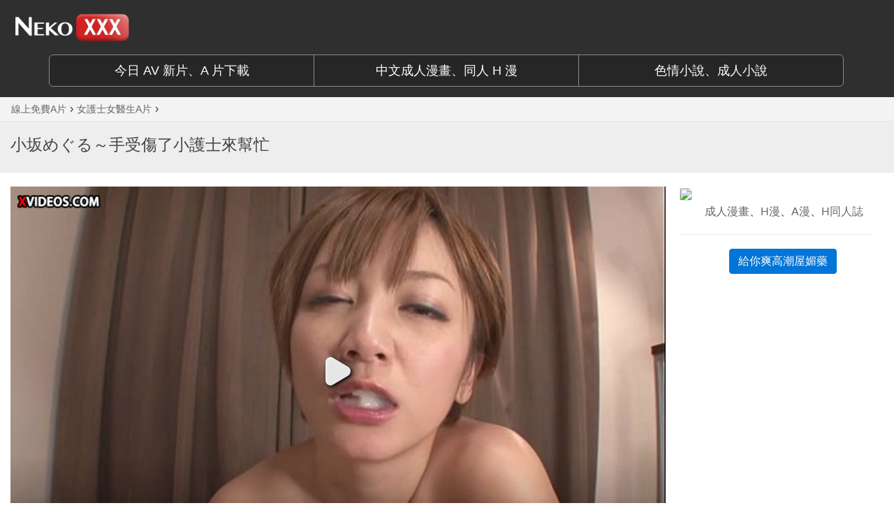

--- FILE ---
content_type: text/html; charset=UTF-8
request_url: https://www.nekoxxx.com/video/3153-%E5%B0%8F%E5%9D%82%E3%82%81%E3%81%90%E3%82%8B%EF%BD%9E%E6%89%8B%E5%8F%97%E5%82%B7%E4%BA%86%E5%B0%8F%E8%AD%B7%E5%A3%AB%E4%BE%86%E5%B9%AB%E5%BF%99.html
body_size: 10233
content:
<!DOCTYPE HTML><html lang="zh-Hant-TW"><head><meta charset="UTF-8" /><title>小坂めぐる～手受傷了小護士來幫忙／醫院性愛A片｜NekoXXX 免費A片線上看</title><meta http-equiv="X-UA-Compatible" content="IE=edge"><meta name="viewport" content="width=device-width, initial-scale=1"> <!--[if lt IE 9]> <script src="https://www.nekoxxx.com/wp-content/themes/nx/js/html5.js"></script> <script src="http://css3-mediaqueries-js.googlecode.com/svn/trunk/css3-mediaqueries.js"></script> <![endif]--> <style>*{box-sizing:border-box}html{font-family:sans-serif;font-size:10px;-webkit-tap-highlight-color:rgba(0,0,0,0)}body{font-family:'Helvetica Neue',Helvetica,Arial,sans-serif;-webkit-font-smoothing:antialiased !important;font-size:14px;line-height:1.42857;margin:0px;color:rgb(51,51,51);background-color:rgb(255,255,255)}header{width:100%;z-index:999;transition:all 0.3s;background:rgb(47,47,47)}article,aside,details,figcaption,figure,footer,header,hgroup,main,menu,nav,section,summary{display:block}.container-fluid{padding-right:15px;padding-left:15px;margin-right:auto;margin-left:auto}.row{margin-right:-15px;margin-left:-15px}.col-lg-1,.col-lg-10,.col-lg-11,.col-lg-12,.col-lg-2,.col-lg-3,.col-lg-4,.col-lg-5,.col-lg-6,.col-lg-7,.col-lg-8,.col-lg-9,.col-md-1,.col-md-10,.col-md-11,.col-md-12,.col-md-2,.col-md-3,.col-md-4,.col-md-5,.col-md-6,.col-md-7,.col-md-8,.col-md-9,.col-sm-1,.col-sm-10,.col-sm-11,.col-sm-12,.col-sm-2,.col-sm-3,.col-sm-4,.col-sm-5,.col-sm-6,.col-sm-7,.col-sm-8,.col-sm-9,.col-xs-1,.col-xs-10,.col-xs-11,.col-xs-12,.col-xs-2,.col-xs-3,.col-xs-4,.col-xs-5,.col-xs-6,.col-xs-7,.col-xs-8,.col-xs-9{position:relative;min-height:1px;padding-right:15px;padding-left:15px}.col-xs-1,.col-xs-10,.col-xs-11,.col-xs-12,.col-xs-2,.col-xs-3,.col-xs-4,.col-xs-5,.col-xs-6,.col-xs-7,.col-xs-8,.col-xs-9{float:left}.col-xs-3{width:25%}.col-sm-1,.col-sm-10,.col-sm-11,.col-sm-12,.col-sm-2,.col-sm-3,.col-sm-4,.col-sm-5,.col-sm-6,.col-sm-7,.col-sm-8,.col-sm-9{float:left}.col-sm-3{width:25%}.col-md-1,.col-md-10,.col-md-11,.col-md-12,.col-md-2,.col-md-3,.col-md-4,.col-md-5,.col-md-6,.col-md-7,.col-md-8,.col-md-9{float:left}.col-md-3{width:25%}a,a:hover{text-decoration:none}a{background-color:transparent;color:rgb(51,122,183);text-decoration:none}img{border:0px;vertical-align:middle}.carousel-inner > .item > a > img, .carousel-inner > .item > img, .img-responsive, .thumbnail a>img,.thumbnail>img{display:block;max-width:100%;height:auto}.center-block{display:block;margin-right:auto;margin-left:auto}.logo img{width:176px !important;margin:19px 0px;transition:all 0.5s;height:40px !important}.nav{padding-left:0px;margin-bottom:0px;list-style:none}nav.nav{background-color:rgb(51,51,51)}.container{padding-right:15px;padding-left:15px;margin-right:auto;margin-left:auto;width:1170px}.breadcrumbs{border-bottom-width:1px;border-bottom-style:solid;border-bottom-color:rgb(225,232,237);margin:0px;-webkit-font-smoothing:antialiased;overflow:hidden;text-overflow:ellipsis;white-space:nowrap;background-color:rgb(244,244,244)}div.title{border-bottom-width:1px;border-bottom-style:solid;border-bottom-color:rgb(225, 232, 237);padding:20px 0px;color:rgb(68,68,68);margin:0px;background:rgb(238,238,238)}h1{margin:0.67em 0px;font-size:2em}.h1,.h2,.h3,.h4,.h5,.h6,h1,h2,h3,h4,h5,h6{font-family:inherit;font-weight:500;line-height:1.1;color:inherit}.h1,.h2,.h3,h1,h2,h3{margin-top:20px;margin-bottom:10px}.h1,h1{font-size:36px}h1.cat-title{text-transform:uppercase;padding:0px 0px 5px;font-size:22.5px;text-rendering:optimizeLegibility;width:100%;line-height:1.2;margin:0px}.content{margin-top:20px}.col-xs-12{width:100%}.col-sm-12{width:100%}.col-md-12{width:100%}.col-lg-1,.col-lg-10,.col-lg-11,.col-lg-12,.col-lg-2,.col-lg-3,.col-lg-4,.col-lg-5,.col-lg-6,.col-lg-7,.col-lg-8,.col-lg-9{float:left}.col-lg-12{width:100%}.col-xs-8{width:66.6667%}.col-sm-8{width:66.6667%}.col-md-8{width:66.6667%}.col-lg-9{width:75%}.videohere{margin-left:-15px;margin-right:-15px}p{margin:0px 0px 10px}article.post-content p{margin:0px 0px 25px;line-height:1.8}.embed-responsive{position:relative;display:block;height:0px;padding:0px;overflow:hidden}.embed-responsive-16by9{padding-bottom:56.25%}iframe,object,embed{max-width:100%}.embed-responsive .embed-responsive-item, .embed-responsive embed, .embed-responsive iframe, .embed-responsive object, .embed-responsive video{position:absolute;top:0px;bottom:0px;left:0px;width:100%;height:100%;border:0px}#ntv{text-align:center;margin-left:-15px;margin-right:-15px}article.post-content ins{border:none;color:rgb(51, 51, 51);text-decoration:none;background:rgb(255, 249, 192)}article.post-content a{color:rgb(202, 60, 8);text-decoration:none}article.post-content a:visited{color:rgb(172, 4, 4)}article.post-content img{height:auto;max-width:100%;vertical-align:middle}#ntv ins a:nth-child(1) img{min-width:100%}.col-xs-4{width:33.3333%}.col-sm-4{width:33.3333%}.col-md-4{width:33.3333%}.col-lg-3{width:25%}#nta{min-width:300px}#nta a{color:rgb(102,102,102)}.panel{box-shadow:rgba(0, 0, 0, 0.0470588) 0px 1px 1px;margin-bottom:20px;border:1px solid transparent;border-radius:4px;background-color:rgb(255, 255, 255)}.panel-default > .panel-heading, .panel-default, .panel-group .panel-heading+.panel-collapse>.panel-body{border:0px none;font-size:13px;text-align:justify;color:rgb(0, 174, 239)}.panel, .panel-group .panel,.panel-primary>.panel-heading{border-radius:0px}.panel-default{border-color:rgb(221,221,221)}hr{height:0px;box-sizing:content-box;margin-top:20px;margin-bottom:20px;border-width:1px 0px 0px;border-top-style:solid;border-top-color:rgb(238,238,238)}#ntb{min-width:300px}#ntb ins{text-decoration:none}#ntb ins div:nth-child(2){font-size:95% !important}.btn,.notice{border-radius:0px}.btn{display:inline-block;padding:6px 12px;margin-bottom:0px;font-size:14px;font-weight:400;line-height:1.42857;text-align:center;white-space:nowrap;vertical-align:middle;touch-action:manipulation;cursor:pointer;-webkit-user-select:none;border:1px solid transparent;border-radius:4px;background-image:none}.btn-18h{color:rgb(255, 255, 255) !important;font-size:16px !important;border-color:rgb(2, 117, 216) !important;background-color:rgb(2, 117, 216) !important}.tags a{color:rgb(229, 73, 3);font-size:15px;border:1px solid;padding:0px 5px;margin:15px 5px 0px 0px;display:inline-block}.h2,h2{font-size:30px}.section h2,h3.title{border-bottom-width:1px;border-bottom-style:solid;border-bottom-color:rgb(221, 70, 2);padding:0px;display:block;line-height:0}.section h2.feature{border-bottom-width:4px;border-bottom-style:solid;color:rgb(224, 71, 3);font-size:20px;font-weight:normal;letter-spacing:-0.025em;margin-bottom:20px;padding:7px 15px;line-height:25px;background-color:rgb(221,221,221)}.news-col{margin-bottom:5px;font-size:13px;text-align:justify;overflow:hidden}a.video-img{position:relative;display:block;margin-bottom:10px}.play-mask{height:100%;left:0px;opacity:0;position:absolute;top:0px;transition:all 0.2s ease-in 0s;visibility:hidden;width:100%}</style><link rel="icon" href="https://www.nekoxxx.com/favicon.ico" type="image/x-icon" /><link rel="shortcut icon" href="https://www.nekoxxx.com/favicon.ico" type="image/x-icon" /> <!--[if lt IE 9]> <script src="https://oss.maxcdn.com/html5shiv/3.7.2/html5shiv.min.js"></script> <script src="https://oss.maxcdn.com/respond/1.4.2/respond.min.js"></script> <![endif]--> <script type="text/javascript">var ajaxurl='https://www.nekoxxx.com/wp-admin/admin-ajax.php';</script> <meta name="description" content="這次和大家分享的短片是8分鐘的「醫院性愛A片」《小坂めぐる～手受傷了小護士來幫忙》，AV影片劇情包含口交、小坂めぐる、愛撫、護士等成人題材及情色元素。免下載、免入會、色情影片線上直播免費看。"/><meta name="robots" content="noodp"/><link rel="canonical" href="https://www.nekoxxx.com/video/3153-%e5%b0%8f%e5%9d%82%e3%82%81%e3%81%90%e3%82%8b%ef%bd%9e%e6%89%8b%e5%8f%97%e5%82%b7%e4%ba%86%e5%b0%8f%e8%ad%b7%e5%a3%ab%e4%be%86%e5%b9%ab%e5%bf%99.html" /><link rel='dns-prefetch' href='//s.nekoxxx.com' /><link rel="preconnect" href="//www.xvideos.com/" crossorigin><link rel="dns-prefetch" href="//www.xvideos.com/"><link rel="preconnect" href="//rpc-php.trafficfactory.biz/" crossorigin><link rel="dns-prefetch" href="//rpc-php.trafficfactory.biz/"><link rel="dns-prefetch" href="//s.nekoxxx.com/"><link rel="dns-prefetch" href="//b2pk.com/"><link rel="dns-prefetch" href="//cdn.b2pk.com/"><link rel="dns-prefetch" href="//www.google.analytics.com/"> <script type="text/javascript">/*<![CDATA[*/var sampling_active=1;var sampling_rate=101;var do_request=false;if(!sampling_active){do_request=true;}else{var num=Math.floor(Math.random()*sampling_rate)+1;do_request=(1===num);}if(do_request){var xhr=(window.XMLHttpRequest)?new XMLHttpRequest():new ActiveXObject("Microsoft.XMLHTTP"),url='https://www.nekoxxx.com/wp-admin/admin-ajax.php',params='action=update_views_ajax&token=99b46c7e97&wpp_id=3153';xhr.open("POST",url,true);xhr.setRequestHeader("Content-type","application/x-www-form-urlencoded");xhr.onreadystatechange=function(){if(4===xhr.readyState&&200===xhr.status){if(window.console&&window.console.log){window.console.log(xhr.responseText);}}};xhr.send(params);}/*]]>*/</script>  <script type='text/javascript' async="async" src='//s.nekoxxx.com/assets/ls.unveilhooks.min.js'></script> <script type='text/javascript' async="async" src='//s.nekoxxx.com/assets/lazysizes.min.js'></script> </head><body class="post-template-default single single-post postid-3153 single-format-standard "><header id="header" class="header"><div class="container-fluid" style="min-width:980px; max-width:1280px;"><div class="row"><div class="logo col-xs-3 col-sm-3 col-md-3"> <a href="https://www.nekoxxx.com" title="NekoXXX 跟貓無關成人網"> <img src="https://s.nekoxxx.com/assets/logo.png" alt="NekoXXX" class="img-responsive center-block" /> </a></div></div></div> <nav class="nav"><div class="container"><div class="row"><div class="btn-group btn-group-lg col-md-12" role="group" aria-label="..." style="padding-top:0px; padding-bottom:15px;"> <a href="http://www.sex-gen.com/main.php" target="_blank" class="btn btn-default btn-header col-md-4" role="button">今日 AV 新片、A 片下載</a> <a href="http://18h.animezilla.com/" target="_blank" class="btn btn-default btn-header col-md-4" role="button">中文成人漫畫、同人 H 漫</a> <a href="https://69story.com/" target="_blank" class="btn btn-default btn-header col-md-4" role="button">色情小說、成人小說</a></div></div></div> </nav> </header><nav class="breadcrumbs" typeof="BreadcrumbList" vocab="http://schema.org/"><div class="container-fluid section" style="min-width:980px; max-width:1280px;"> <span property="itemListElement" typeof="ListItem"><a property="item" typeof="WebPage" title="前往 &raquo; 今日更新免費A片" href="https://www.nekoxxx.com" class="home"><span property="name">線上免費A片</span></a><meta property="position" content="1"></span><span style="font-family: arial,sans-serif;font-size:16px"> &rsaquo; </span><span property="itemListElement" typeof="ListItem"><a property="item" typeof="WebPage" title="前往 &raquo; 女護士女醫生A片" href="https://www.nekoxxx.com/nurse-doctor" class="taxonomy category"><span property="name">女護士女醫生A片</span></a><meta property="position" content="2"></span><span style="font-family: arial,sans-serif;font-size:16px"> &rsaquo; </span>&nbsp;</div> </nav><div class="title"><div class="container-fluid section" style="min-width:980px; max-width:1280px;"><h1 class="cat-title" id="cat-title">小坂めぐる～手受傷了小護士來幫忙</h1><div class="post-meta"></div></div></div><div class="container-fluid section" style="min-width:980px; max-width:1280px;"><div class="row"><div class="content section col-xs-12 col-sm-12 col-md-12 col-lg-12"><div class="row" style="margin-left:0; margin-right:0;"><div class="col-xs-8 col-sm-8 col-md-8 col-lg-9" style="max-width: 960px;min-width:500px"> <article class="post-content"><div class="videohere"><p><iframe src="https://www.xvideos.com/embedframe/6649605" frameborder=0 width=745 height=500 scrolling=no></iframe></p></div><div id="ntv"><ins data-revive-zoneid="116" data-revive-id="55ef6d8264128203f81f26f76a58f271"></ins><script async src="//b2pk.com/b/a/d/asyncjs.php"></script></div></article></div><div class="col-xs-4 col-sm-4 col-md-4 col-lg-3" style="min-width:300px;max-width:330px; padding-left:20px;"><div id="nta"><a href="http://18h.animezilla.com/" target="_blank"><img src="https://static.animezilla.com/images/18h-today-300.png" class="panel panel-default" style="margin-bottom: 3px;"></a><p style="margin:0; text-align:center;"><a href="http://18h.animezilla.com/" target="_blank">成人漫畫</a>、<a href="http://18h.animezilla.com/" target="_blank">H漫</a>、<a href="http://18h.animezilla.com/" target="_blank">A漫</a>、<a href="http://18h.animezilla.com/" target="_blank">H同人誌</a></p></div><hr style="margin-bottom: 20px; margin-top: 20px;"><div id="ntb"><ins data-revive-zoneid="115" data-revive-id="55ef6d8264128203f81f26f76a58f271"></ins><script async src="//b2pk.com/b/a/d/asyncjs.php"></script></div><div style="text-align:center; margin-top: 10px; padding-left:20px"><a href="http://www.holisong.com/" class="btn btn-18h" target="_blank">給你爽高潮屋媚藥</a></div></div></div><p class="tags">A 片主題：<a href="https://www.nekoxxx.com/topic/%e5%8f%a3%e4%ba%a4" rel="tag" title="口交" >口交 A 片</a>, <a href="https://www.nekoxxx.com/topic/%e5%b0%8f%e5%9d%82%e3%82%81%e3%81%90%e3%82%8b" rel="tag" title="小坂めぐる" >小坂めぐる A 片</a>, <a href="https://www.nekoxxx.com/topic/%e6%84%9b%e6%92%ab" rel="tag" title="愛撫" >愛撫 A 片</a>, <a href="https://www.nekoxxx.com/topic/%e8%ad%b7%e5%a3%ab" rel="tag" title="護士" >護士 A 片</a></p><div class="row"><h2 class="feature">您可能也會喜歡的<a style="color:#e04703;" href="https://www.nekoxxx.com/nurse-doctor">醫院性愛 A 片</a></h2><div class="col-xs-3 col-sm-3 col-md-3"><div class="news-col"> <a href="https://www.nekoxxx.com/video/16951-%e5%b0%8f%e8%ad%b7%e7%90%86%e5%93%a1%e7%8e%a9%e5%bc%842%e8%a1%8c%e5%8b%95%e4%b8%8d%e4%be%bf%e7%97%85%e4%ba%ba%e5%8f%a3%e4%ba%a4%e5%8f%a3%e7%88%86.html" title="小護理員玩弄2行動不便病人口交口爆" class="video-img"><div class="play-mask"> <span class="icon"></span></div> <img src="https://s.nekoxxx.com/b2f10607b82fd0f07056aff4e537fc8b.6-345x198.jpg" class="img-responsive center-block vt" alt="小護理員玩弄2行動不便病人口交口爆，3P、口交、護士成人影片、免費A片"> <span class="time">20 分鐘</span> </a> <a href="https://www.nekoxxx.com/video/16951-%e5%b0%8f%e8%ad%b7%e7%90%86%e5%93%a1%e7%8e%a9%e5%bc%842%e8%a1%8c%e5%8b%95%e4%b8%8d%e4%be%bf%e7%97%85%e4%ba%ba%e5%8f%a3%e4%ba%a4%e5%8f%a3%e7%88%86.html" title="小護理員玩弄2行動不便病人口交口爆" class="post-title">[醫院性愛A片] 小護理員玩弄2行動不便病人口交口爆</a><p class="date"></p></div></div><div class="col-xs-3 col-sm-3 col-md-3"><div class="news-col"> <a href="https://www.nekoxxx.com/video/9633-%e5%a5%b3%e7%97%85%e4%ba%ba%e5%be%97%e4%ba%86%e7%99%bc%e6%83%85%e7%97%85%e9%86%ab%e7%94%9f%e5%8f%aa%e5%a5%bd%e8%a6%aa%e8%ba%ab%e9%86%ab%e6%b2%bb.html" title="女病人得了發情病醫生只好親身醫治" class="video-img"><div class="play-mask"> <span class="icon"></span></div> <img src="https://s.nekoxxx.com/7a66ce54d52a2f42fbcf9b630380accc.8-345x198.jpg" class="img-responsive center-block vt" alt="女病人得了發情病醫生只好親身醫治，口交、愛撫、護士成人影片、免費A片"> <span class="time">10 分鐘</span> </a> <a href="https://www.nekoxxx.com/video/9633-%e5%a5%b3%e7%97%85%e4%ba%ba%e5%be%97%e4%ba%86%e7%99%bc%e6%83%85%e7%97%85%e9%86%ab%e7%94%9f%e5%8f%aa%e5%a5%bd%e8%a6%aa%e8%ba%ab%e9%86%ab%e6%b2%bb.html" title="女病人得了發情病醫生只好親身醫治" class="post-title">[醫院性愛A片] 女病人得了發情病醫生只好親身醫治</a><p class="date"></p></div></div><div class="col-xs-3 col-sm-3 col-md-3"><div class="news-col"> <a href="https://www.nekoxxx.com/video/1901-%e7%94%9c%e5%bf%83%e8%ad%b7%e5%a3%ab%e8%a2%ab%e9%86%ab%e7%94%9f%e5%80%91%e5%af%9f%e7%9c%8b%e5%ab%a9%e7%a9%b4.html" title="甜心護士被醫生們察看嫩穴" class="video-img"><div class="play-mask"> <span class="icon"></span></div> <img src="https://s.nekoxxx.com/b3e2b93db42048e3f670eea19f7666fe.6-345x260.jpg" class="img-responsive center-block vt" alt="甜心護士被醫生們察看嫩穴，口交、女護士、群交成人影片、免費A片"> <span class="time">7 分鐘</span> </a> <a href="https://www.nekoxxx.com/video/1901-%e7%94%9c%e5%bf%83%e8%ad%b7%e5%a3%ab%e8%a2%ab%e9%86%ab%e7%94%9f%e5%80%91%e5%af%9f%e7%9c%8b%e5%ab%a9%e7%a9%b4.html" title="甜心護士被醫生們察看嫩穴" class="post-title">[醫院性愛A片] 甜心護士被醫生們察看嫩穴</a><p class="date"></p></div></div><div class="col-xs-3 col-sm-3 col-md-3"><div class="news-col"> <a href="https://www.nekoxxx.com/video/15668-%e7%be%8e%e5%a5%b3%e8%ad%b7%e5%a3%ab%e7%82%ba%e6%96%b0%e5%86%a0%e6%82%a3%e8%80%85%e5%8f%a3%e7%88%86%e8%84%ab%e7%ab%a5%e8%b2%9e.html" title="美女護士為新冠患者口爆脫童貞" class="video-img"><div class="play-mask"> <span class="icon"></span></div> <img src="https://s.nekoxxx.com/c62f58da3118e93fc2f5d3d322eb2921.17-345x198.jpg" class="img-responsive center-block vt" alt="美女護士為新冠患者口爆脫童貞，口交、無碼、護士成人影片、免費A片"> <span class="time">5 分鐘</span> </a> <a href="https://www.nekoxxx.com/video/15668-%e7%be%8e%e5%a5%b3%e8%ad%b7%e5%a3%ab%e7%82%ba%e6%96%b0%e5%86%a0%e6%82%a3%e8%80%85%e5%8f%a3%e7%88%86%e8%84%ab%e7%ab%a5%e8%b2%9e.html" title="美女護士為新冠患者口爆脫童貞" class="post-title">[女醫護士A片] 美女護士為新冠患者口爆脫童貞</a><p class="date"></p></div></div><div class='clearfix'></div><div class="col-xs-3 col-sm-3 col-md-3"><div class="news-col"> <a href="https://www.nekoxxx.com/video/4000-%e8%b1%90%e6%bb%bf%e6%85%be%e6%9c%9b%e5%a5%b3%e9%86%ab%e6%8c%89%e8%80%90%e4%b8%8d%e4%bd%8f%e6%85%be%e7%81%ab%e8%89%b2%e8%aa%98%e7%97%85%e4%ba%ba.html" title="豐滿慾望女醫按耐不住慾火色誘病人" class="video-img"><div class="play-mask"> <span class="icon"></span></div> <img src="https://s.nekoxxx.com/63eb42414fd2d4494e85286786132006.27-345x260.jpg" class="img-responsive center-block vt" alt="豐滿慾望女醫按耐不住慾火色誘病人，口交、女醫師、愛撫、豐滿成人影片、免費A片"> <span class="time">8 分鐘</span> </a> <a href="https://www.nekoxxx.com/video/4000-%e8%b1%90%e6%bb%bf%e6%85%be%e6%9c%9b%e5%a5%b3%e9%86%ab%e6%8c%89%e8%80%90%e4%b8%8d%e4%bd%8f%e6%85%be%e7%81%ab%e8%89%b2%e8%aa%98%e7%97%85%e4%ba%ba.html" title="豐滿慾望女醫按耐不住慾火色誘病人" class="post-title">[女醫護士A片] 豐滿慾望女醫按耐不住慾火色誘病人</a><p class="date"></p></div></div><div class="col-xs-3 col-sm-3 col-md-3"><div class="news-col"> <a href="https://www.nekoxxx.com/video/5865-%e5%a5%b3%e4%ba%ba%e6%82%b6%e4%b8%8d%e6%82%b6%e9%a8%b7%e8%a6%81%e7%9c%8b%e6%9c%89%e6%b2%92%e6%9c%89%e7%a9%bf%e5%90%8a%e8%a5%aa.html" title="女人悶不悶騷要看有沒有穿吊襪" class="video-img"><div class="play-mask"> <span class="icon"></span></div> <img src="https://s.nekoxxx.com/8f253ce98e27b1b3bdddd11d85bc97d0.5-345x260.jpg" class="img-responsive center-block vt" alt="女人悶不悶騷要看有沒有穿吊襪，口交、愛撫、護士成人影片、免費A片"> <span class="time">10 分鐘</span> </a> <a href="https://www.nekoxxx.com/video/5865-%e5%a5%b3%e4%ba%ba%e6%82%b6%e4%b8%8d%e6%82%b6%e9%a8%b7%e8%a6%81%e7%9c%8b%e6%9c%89%e6%b2%92%e6%9c%89%e7%a9%bf%e5%90%8a%e8%a5%aa.html" title="女人悶不悶騷要看有沒有穿吊襪" class="post-title">[醫院性愛A片] 女人悶不悶騷要看有沒有穿吊襪</a><p class="date"></p></div></div><div class="col-xs-3 col-sm-3 col-md-3"><div class="news-col"> <a href="https://www.nekoxxx.com/video/9475-%e5%9b%9e%e5%ae%b6%e5%a5%b3%e5%8f%8b%e6%89%93%e6%89%ae%e6%88%90%e5%b0%8f%e8%ad%b7%e4%b8%8d%e4%b8%ad%e5%87%ba%e4%b8%8d%e8%a1%8c.html" title="回家女友打扮成小護不中出不行" class="video-img"><div class="play-mask"> <span class="icon"></span></div> <img src="https://s.nekoxxx.com/c0fa94e9cecaf105ccb3123631f18f94.27-345x198.jpg" class="img-responsive center-block vt" alt="回家女友打扮成小護不中出不行，中出、愛撫、護士成人影片、免費A片"> <span class="time">10 分鐘</span> </a> <a href="https://www.nekoxxx.com/video/9475-%e5%9b%9e%e5%ae%b6%e5%a5%b3%e5%8f%8b%e6%89%93%e6%89%ae%e6%88%90%e5%b0%8f%e8%ad%b7%e4%b8%8d%e4%b8%ad%e5%87%ba%e4%b8%8d%e8%a1%8c.html" title="回家女友打扮成小護不中出不行" class="post-title">[醫院性愛A片] 回家女友打扮成小護不中出不行</a><p class="date"></p></div></div><div class="col-xs-3 col-sm-3 col-md-3"><div class="news-col"> <a href="https://www.nekoxxx.com/video/10485-%e7%8d%b8%e9%86%ab%e8%aa%98%e9%a8%99%e8%ad%b7%e5%a3%ab%e5%b0%8f%e5%a7%90%e5%81%9a%e8%ba%ab%e9%ab%94%e6%aa%a2%e6%9f%a5.html" title="獸醫誘騙護士小姐做身體檢查" class="video-img"><div class="play-mask"> <span class="icon"></span></div> <img src="https://s.nekoxxx.com/2b3f1bb3d82e4e4c8914dffd1c2b0118.4-345x198.jpg" class="img-responsive center-block vt" alt="獸醫誘騙護士小姐做身體檢查，愛撫、按摩棒、護士成人影片、免費A片"> <span class="time">10 分鐘</span> </a> <a href="https://www.nekoxxx.com/video/10485-%e7%8d%b8%e9%86%ab%e8%aa%98%e9%a8%99%e8%ad%b7%e5%a3%ab%e5%b0%8f%e5%a7%90%e5%81%9a%e8%ba%ab%e9%ab%94%e6%aa%a2%e6%9f%a5.html" title="獸醫誘騙護士小姐做身體檢查" class="post-title">[醫院性愛A片] 獸醫誘騙護士小姐做身體檢查</a><p class="date"></p></div></div><div class='clearfix'></div><div id="read-more"><div style="text-align:center; padding-top:5px; padding-bottom:15px;"><button type="button" class="btn btn-more btn-lg" onclick="ga('send', 'event', { eventCategory: 'video', eventAction: 'desktop', eventLabel: '更多「醫院性愛 A 片」'});"><span class="glyphicon glyphicon-triangle-bottom" style="top: 3px;"></span> 更多「醫院性愛 A 片」</button></div></div><div class='clearfix'></div><div class="col-xs-3 col-sm-3 col-md-3"><div class="news-col"> <a href="https://www.nekoxxx.com/video/9813-%e8%ad%b7%e5%a3%ab%e5%be%8c%e6%94%bb%e8%aa%bf%e6%95%99%e7%97%85%e4%ba%ba%e5%be%8c%e5%ba%ad.html" title="護士後攻調教病人後庭" class="video-img"><div class="play-mask"> <span class="icon"></span></div> <img src="https://s.nekoxxx.com/02f53e32004d45e4eb325126d625ff3f.15-345x198.jpg" class="img-responsive center-block vt" alt="護士後攻調教病人後庭，口交、愛撫、返士成人影片、免費A片"> <span class="time">8 分鐘</span> </a> <a href="https://www.nekoxxx.com/video/9813-%e8%ad%b7%e5%a3%ab%e5%be%8c%e6%94%bb%e8%aa%bf%e6%95%99%e7%97%85%e4%ba%ba%e5%be%8c%e5%ba%ad.html" title="護士後攻調教病人後庭" class="post-title">[醫院性愛A片] 護士後攻調教病人後庭</a><p class="date"></p></div></div><div class="col-xs-3 col-sm-3 col-md-3"><div class="news-col"> <a href="https://www.nekoxxx.com/video/4256-%e9%a5%91%e6%b8%b4%e8%ad%b7%e5%a3%ab%e8%83%b8%e5%a4%be%e7%97%85%e4%ba%ba%e4%b8%bb%e5%8b%95%e5%b9%ab%e5%bf%99.html" title="饑渴護士胸夾病人主動幫忙" class="video-img"><div class="play-mask"> <span class="icon"></span></div> <img src="https://s.nekoxxx.com/767d961882b2c103d303a97eb212d14f.12-345x260.jpg" class="img-responsive center-block vt" alt="饑渴護士胸夾病人主動幫忙，巨脆、無碼、病人、護士、豐滿成人影片、免費A片"> <span class="time">8 分鐘</span> </a> <a href="https://www.nekoxxx.com/video/4256-%e9%a5%91%e6%b8%b4%e8%ad%b7%e5%a3%ab%e8%83%b8%e5%a4%be%e7%97%85%e4%ba%ba%e4%b8%bb%e5%8b%95%e5%b9%ab%e5%bf%99.html" title="饑渴護士胸夾病人主動幫忙" class="post-title">[女醫護士A片] 饑渴護士胸夾病人主動幫忙</a><p class="date"></p></div></div><div class="col-xs-3 col-sm-3 col-md-3"><div class="news-col"> <a href="https://www.nekoxxx.com/video/17794-%e7%97%b4%e5%a5%b3%e8%ad%b7%e5%a3%ab%e6%89%8b%e8%a1%93%e5%ae%a4%e6%8d%86%e7%b6%81%e8%aa%bf%e6%95%99-%e8%b7%b3%e8%9b%8b%e6%8c%89%e6%91%a9%e6%a3%92%e5%85%a8%e4%b8%8a.html" title="痴女護士手術室捆綁調教 跳蛋按摩棒全上" class="video-img"><div class="play-mask"> <span class="icon"></span></div> <img src="https://s.nekoxxx.com/3c5b5ff62af5800974cdd9f1bd2e1411.5-345x198.jpg" class="img-responsive center-block vt" alt="痴女護士手術室捆綁調教 跳蛋按摩棒全上，調教、護士、跳蛋成人影片、免費A片"> <span class="time">17 分鐘</span> </a> <a href="https://www.nekoxxx.com/video/17794-%e7%97%b4%e5%a5%b3%e8%ad%b7%e5%a3%ab%e6%89%8b%e8%a1%93%e5%ae%a4%e6%8d%86%e7%b6%81%e8%aa%bf%e6%95%99-%e8%b7%b3%e8%9b%8b%e6%8c%89%e6%91%a9%e6%a3%92%e5%85%a8%e4%b8%8a.html" title="痴女護士手術室捆綁調教 跳蛋按摩棒全上" class="post-title">[女醫護士A片] 痴女護士手術室捆綁調教 跳蛋按摩棒全上</a><p class="date"></p></div></div><div class="col-xs-3 col-sm-3 col-md-3"><div class="news-col"> <a href="https://www.nekoxxx.com/video/18653-%e6%96%b0%e4%be%86%e7%9a%84%e5%8f%af%e6%84%9b%e5%a5%b3%e8%ad%b7%e5%a3%ab%e6%84%9b%e5%b9%b9%e7%82%ae%e9%a8%b7%e7%a9%b4%e9%9b%a3%e8%80%90.html" title="新來的可愛女護士愛幹炮騷穴難耐" class="video-img"><div class="play-mask"> <span class="icon"></span></div> <img src="https://s.nekoxxx.com/fd3ed374b402265d5f6fecb0b510cd12.19-345x198.jpg" class="img-responsive center-block vt" alt="新來的可愛女護士愛幹炮騷穴難耐，口交、無碼、護士成人影片、免費A片"> <span class="time">13 分鐘</span> </a> <a href="https://www.nekoxxx.com/video/18653-%e6%96%b0%e4%be%86%e7%9a%84%e5%8f%af%e6%84%9b%e5%a5%b3%e8%ad%b7%e5%a3%ab%e6%84%9b%e5%b9%b9%e7%82%ae%e9%a8%b7%e7%a9%b4%e9%9b%a3%e8%80%90.html" title="新來的可愛女護士愛幹炮騷穴難耐" class="post-title">[醫院性愛A片] 新來的可愛女護士愛幹炮騷穴難耐</a><p class="date"></p></div></div><div class='clearfix'></div><div class="col-xs-3 col-sm-3 col-md-3"><div class="news-col"> <a href="https://www.nekoxxx.com/video/16355-%e8%89%b2%e7%8b%bc%e9%86%ab%e5%b8%ab%e9%ab%94%e6%aa%a2%e7%8e%a9%e5%bc%84%e5%a5%b3%e7%97%85%e4%ba%ba%e8%82%89%e7%a9%b4%e5%88%b0%e6%bf%95%e9%80%8f.html" title="色狼醫師體檢玩弄女病人肉穴到濕透" class="video-img"><div class="play-mask"> <span class="icon"></span></div> <img src="https://s.nekoxxx.com/53d31e5387cd0c7fd0fd7660aa3a3e76.30-345x198.jpg" class="img-responsive center-block vt" alt="色狼醫師體檢玩弄女病人肉穴到濕透，女病人、醫生、體檢成人影片、免費A片"> <span class="time">4 分鐘</span> </a> <a href="https://www.nekoxxx.com/video/16355-%e8%89%b2%e7%8b%bc%e9%86%ab%e5%b8%ab%e9%ab%94%e6%aa%a2%e7%8e%a9%e5%bc%84%e5%a5%b3%e7%97%85%e4%ba%ba%e8%82%89%e7%a9%b4%e5%88%b0%e6%bf%95%e9%80%8f.html" title="色狼醫師體檢玩弄女病人肉穴到濕透" class="post-title">[醫院性愛A片] 色狼醫師體檢玩弄女病人肉穴到濕透</a><p class="date"></p></div></div><div class="col-xs-3 col-sm-3 col-md-3"><div class="news-col"> <a href="https://www.nekoxxx.com/video/11605-%e9%86%ab%e9%99%a2%e8%ae%8a%e5%a6%93%e9%99%a2%e7%97%85%e6%88%bf%e8%ae%8a%e6%b7%ab%e7%aa%a9.html" title="醫院變妓院~病房變淫窩~" class="video-img"><div class="play-mask"> <span class="icon"></span></div> <img src="https://s.nekoxxx.com/05d812038f0071119e404d5396f13952.15-345x198.jpg" class="img-responsive center-block vt" alt="醫院變妓院~病房變淫窩~，3P、病人、醫院成人影片、免費A片"> <span class="time">12 分鐘</span> </a> <a href="https://www.nekoxxx.com/video/11605-%e9%86%ab%e9%99%a2%e8%ae%8a%e5%a6%93%e9%99%a2%e7%97%85%e6%88%bf%e8%ae%8a%e6%b7%ab%e7%aa%a9.html" title="醫院變妓院~病房變淫窩~" class="post-title">[醫院性愛A片] 醫院變妓院~病房變淫窩~</a><p class="date"></p></div></div><div class="col-xs-3 col-sm-3 col-md-3"><div class="news-col"> <a href="https://www.nekoxxx.com/video/18412-%e8%88%87%e7%b4%94%e8%89%af%e7%99%bd%e8%a1%a3%e5%a4%a9%e4%bd%bf%e7%97%85%e5%ba%8a%e4%b8%8a%e7%9a%84%e7%84%a1%e5%a5%97%e6%8f%92%e5%85%a5%e9%81%8b%e5%8b%95%e6%8a%bd%e6%8f%92%e5%8f%ab%e5%be%97%e4%b8%8d.html" title="與純良白衣天使病床上的無套插入運動抽插叫得不要不要的嬌呻" class="video-img"><div class="play-mask"> <span class="icon"></span></div> <img src="https://s.nekoxxx.com/6929f6cb17d2d4a59e55107a61a9b598.17-1-345x198.jpg" class="img-responsive center-block vt" alt="與純良白衣天使病床上的無套插入運動抽插叫得不要不要的嬌呻，口交、無碼、護士成人影片、免費A片"> <span class="time">16 分鐘</span> </a> <a href="https://www.nekoxxx.com/video/18412-%e8%88%87%e7%b4%94%e8%89%af%e7%99%bd%e8%a1%a3%e5%a4%a9%e4%bd%bf%e7%97%85%e5%ba%8a%e4%b8%8a%e7%9a%84%e7%84%a1%e5%a5%97%e6%8f%92%e5%85%a5%e9%81%8b%e5%8b%95%e6%8a%bd%e6%8f%92%e5%8f%ab%e5%be%97%e4%b8%8d.html" title="與純良白衣天使病床上的無套插入運動抽插叫得不要不要的嬌呻" class="post-title">[女醫護士A片] 與純良白衣天使病床上的無套插入運動抽插叫得不要不要的嬌呻</a><p class="date"></p></div></div><div class="col-xs-3 col-sm-3 col-md-3"><div class="news-col"> <a href="https://www.nekoxxx.com/video/1187-%e8%ad%b7%e5%a3%ab%e5%b0%8f%e5%a7%90%e5%8f%a3%e6%8a%80%e4%b8%8d%e9%8c%af%e5%96%94.html" title="護士小姐口技不錯喔" class="video-img"><div class="play-mask"> <span class="icon"></span></div> <img src="https://s.nekoxxx.com/7113705ba8c72d45a22d71813508c3e9.14-345x260.jpg" class="img-responsive center-block vt" alt="護士小姐口技不錯喔，中出、口交、愛撫、護士成人影片、免費A片"> <span class="time">12 分鐘</span> </a> <a href="https://www.nekoxxx.com/video/1187-%e8%ad%b7%e5%a3%ab%e5%b0%8f%e5%a7%90%e5%8f%a3%e6%8a%80%e4%b8%8d%e9%8c%af%e5%96%94.html" title="護士小姐口技不錯喔" class="post-title">[醫院性愛A片] 護士小姐口技不錯喔</a><p class="date"></p></div></div><div class='clearfix'></div><div class="col-xs-3 col-sm-3 col-md-3"><div class="news-col"> <a href="https://www.nekoxxx.com/video/17767-%e8%ad%b7%e7%90%86%e5%93%a1%e8%ad%b7%e5%a3%ab%e5%b0%8f%e5%a7%90%e7%99%bc%e6%83%85%e7%9b%b4%e6%8e%a5%e5%9c%a8%e9%86%ab%e7%99%82%e6%a4%85%e4%b8%8a%e7%84%a1%e5%a5%97%e6%8f%92%e5%85%a5%e8%b5%b7%e4%be%86.html" title="護理員護士小姐發情直接在醫療椅上無套插入起來" class="video-img"><div class="play-mask"> <span class="icon"></span></div> <img src="https://s.nekoxxx.com/5a2b62dda730e483c865f9df48fe3794.8-345x198.jpg" class="img-responsive center-block vt" alt="護理員護士小姐發情直接在醫療椅上無套插入起來，口交、無碼、護士成人影片、免費A片"> <span class="time">13 分鐘</span> </a> <a href="https://www.nekoxxx.com/video/17767-%e8%ad%b7%e7%90%86%e5%93%a1%e8%ad%b7%e5%a3%ab%e5%b0%8f%e5%a7%90%e7%99%bc%e6%83%85%e7%9b%b4%e6%8e%a5%e5%9c%a8%e9%86%ab%e7%99%82%e6%a4%85%e4%b8%8a%e7%84%a1%e5%a5%97%e6%8f%92%e5%85%a5%e8%b5%b7%e4%be%86.html" title="護理員護士小姐發情直接在醫療椅上無套插入起來" class="post-title">[醫院性愛A片] 護理員護士小姐發情直接在醫療椅上無套插入起來</a><p class="date"></p></div></div><div class="col-xs-3 col-sm-3 col-md-3"><div class="news-col"> <a href="https://www.nekoxxx.com/video/17637-%e6%ac%b2%e6%b1%82%e4%b8%8d%e6%bb%bf%e9%a3%a2%e6%b8%b4%e4%bf%8f%e7%9a%ae%e8%ad%b7%e5%a3%ab%e5%a5%b3%e5%8f%8b%e9%80%a3%e7%94%b7%e5%8f%8b%e4%bd%8f%e9%99%a2%e4%b9%9f%e8%a6%81%e5%b9%b9%e7%82%ae.html" title="欲求不滿飢渴俏皮護士女友連男友住院也要幹炮" class="video-img"><div class="play-mask"> <span class="icon"></span></div> <img src="https://s.nekoxxx.com/c7df92ee410d588c044f8dfe73861c55.15-345x198.jpg" class="img-responsive center-block vt" alt="欲求不滿飢渴俏皮護士女友連男友住院也要幹炮，口交、愛撫、護士成人影片、免費A片"> <span class="time">17 分鐘</span> </a> <a href="https://www.nekoxxx.com/video/17637-%e6%ac%b2%e6%b1%82%e4%b8%8d%e6%bb%bf%e9%a3%a2%e6%b8%b4%e4%bf%8f%e7%9a%ae%e8%ad%b7%e5%a3%ab%e5%a5%b3%e5%8f%8b%e9%80%a3%e7%94%b7%e5%8f%8b%e4%bd%8f%e9%99%a2%e4%b9%9f%e8%a6%81%e5%b9%b9%e7%82%ae.html" title="欲求不滿飢渴俏皮護士女友連男友住院也要幹炮" class="post-title">[醫院性愛A片] 欲求不滿飢渴俏皮護士女友連男友住院也要幹炮</a><p class="date"></p></div></div><div class="col-xs-3 col-sm-3 col-md-3"><div class="news-col"> <a href="https://www.nekoxxx.com/video/6196-%e6%96%b0%e4%be%86%e5%a5%b3%e8%ad%b7%e8%a6%aa%e8%ba%ab%e9%82%84%e9%86%ab%e5%b8%ab%e5%81%9a%e6%9c%80%e6%96%b0%e6%80%a7%e5%86%b7%e6%84%9f%e6%b2%bb%e7%99%82.html" title="新來女護親身還醫師做最新性冷感治療" class="video-img"><div class="play-mask"> <span class="icon"></span></div> <img src="https://s.nekoxxx.com/0b337f2611800664a7fdf89ccddb854b.20-345x260.jpg" class="img-responsive center-block vt" alt="新來女護親身還醫師做最新性冷感治療，女護士、按摩棒、捆綁成人影片、免費A片"> <span class="time">10 分鐘</span> </a> <a href="https://www.nekoxxx.com/video/6196-%e6%96%b0%e4%be%86%e5%a5%b3%e8%ad%b7%e8%a6%aa%e8%ba%ab%e9%82%84%e9%86%ab%e5%b8%ab%e5%81%9a%e6%9c%80%e6%96%b0%e6%80%a7%e5%86%b7%e6%84%9f%e6%b2%bb%e7%99%82.html" title="新來女護親身還醫師做最新性冷感治療" class="post-title">[女醫護士A片] 新來女護親身還醫師做最新性冷感治療</a><p class="date"></p></div></div><div class="col-xs-3 col-sm-3 col-md-3"><div class="news-col"> <a href="https://www.nekoxxx.com/video/16286-%e4%bb%81%e5%bf%83%e6%b7%ab%e8%a1%93%e5%a5%b3%e9%86%ab%e5%b8%ab-%e9%ba%bb%e8%97%a5%e7%97%85%e4%ba%ba%e5%bc%b7%e4%b8%8a%e5%bc%b7%e5%a7%a6%e6%88%90%e5%8a%9f.html" title="仁心淫術女醫師 麻藥病人強上強姦成功" class="video-img"><div class="play-mask"> <span class="icon"></span></div> <img src="https://s.nekoxxx.com/988a7580e7d29e8d9c707d23fb29a14a.2-345x198.jpg" class="img-responsive center-block vt" alt="仁心淫術女醫師 麻藥病人強上強姦成功，口交、病人、醫生成人影片、免費A片"> <span class="time">5 分鐘</span> </a> <a href="https://www.nekoxxx.com/video/16286-%e4%bb%81%e5%bf%83%e6%b7%ab%e8%a1%93%e5%a5%b3%e9%86%ab%e5%b8%ab-%e9%ba%bb%e8%97%a5%e7%97%85%e4%ba%ba%e5%bc%b7%e4%b8%8a%e5%bc%b7%e5%a7%a6%e6%88%90%e5%8a%9f.html" title="仁心淫術女醫師 麻藥病人強上強姦成功" class="post-title">[女醫護士A片] 仁心淫術女醫師 麻藥病人強上強姦成功</a><p class="date"></p></div></div><div class='clearfix'></div><div class="col-xs-3 col-sm-3 col-md-3"><div class="news-col"> <a href="https://www.nekoxxx.com/video/18642-%e5%ac%8c%e4%bf%8f%e5%a5%b3%e8%ad%b7%e5%a3%ab%e7%88%bd%e7%88%bd%e8%a2%ab%e7%97%85%e4%ba%ba%e5%b9%b9%e7%a9%b4%e6%b7%ab%e6%b0%b4%e7%9b%b4%e6%b5%81%e6%bb%bf%e7%97%85%e5%ba%8a.html" title="嬌俏女護士爽爽被病人幹穴淫水直流滿病床" class="video-img"><div class="play-mask"> <span class="icon"></span></div> <img src="https://s.nekoxxx.com/21b8c585ca6096d4d84174ac6e12925b.26-345x198.jpg" class="img-responsive center-block vt" alt="嬌俏女護士爽爽被病人幹穴淫水直流滿病床，無碼、護士、醫院成人影片、免費A片"> <span class="time">17 分鐘</span> </a> <a href="https://www.nekoxxx.com/video/18642-%e5%ac%8c%e4%bf%8f%e5%a5%b3%e8%ad%b7%e5%a3%ab%e7%88%bd%e7%88%bd%e8%a2%ab%e7%97%85%e4%ba%ba%e5%b9%b9%e7%a9%b4%e6%b7%ab%e6%b0%b4%e7%9b%b4%e6%b5%81%e6%bb%bf%e7%97%85%e5%ba%8a.html" title="嬌俏女護士爽爽被病人幹穴淫水直流滿病床" class="post-title">[女醫護士A片] 嬌俏女護士爽爽被病人幹穴淫水直流滿病床</a><p class="date"></p></div></div><div class="col-xs-3 col-sm-3 col-md-3"><div class="news-col"> <a href="https://www.nekoxxx.com/video/9811-%e5%b0%8f%e8%ad%b7%e6%83%b3%e8%a6%81%e8%82%89%e6%a3%92%e6%83%b3%e5%be%97%e9%83%bd%e6%bf%95%e4%ba%86.html" title="小護想要肉棒想得都濕了" class="video-img"><div class="play-mask"> <span class="icon"></span></div> <img src="https://s.nekoxxx.com/c00475baf762cc80a5bcf5d4915f198d.4-345x198.jpg" class="img-responsive center-block vt" alt="小護想要肉棒想得都濕了，正妹、自慰、護士成人影片、免費A片"> <span class="time">8 分鐘</span> </a> <a href="https://www.nekoxxx.com/video/9811-%e5%b0%8f%e8%ad%b7%e6%83%b3%e8%a6%81%e8%82%89%e6%a3%92%e6%83%b3%e5%be%97%e9%83%bd%e6%bf%95%e4%ba%86.html" title="小護想要肉棒想得都濕了" class="post-title">[醫院性愛A片] 小護想要肉棒想得都濕了</a><p class="date"></p></div></div><div class="col-xs-3 col-sm-3 col-md-3"><div class="news-col"> <a href="https://www.nekoxxx.com/video/17597-%e6%ba%ab%e6%9f%94%e8%8a%b1%e7%97%b4%e5%a5%b3%e7%99%bd%e8%a1%a3%e5%a4%a9%e4%bd%bf%e8%ad%b7%e5%a3%ab%e8%ad%b7%e7%90%86%e5%93%a1%e4%b8%8a%e7%8f%ad%e5%8b%be%e5%bc%95%e9%86%ab%e7%94%9f%e5%b9%b9%e4%b8%80.html" title="溫柔花痴女白衣天使護士護理員上班勾引醫生幹一炮" class="video-img"><div class="play-mask"> <span class="icon"></span></div> <img src="https://s.nekoxxx.com/a573fd65bc39b4badadefe804932b4bf.28-345x198.jpg" class="img-responsive center-block vt" alt="溫柔花痴女白衣天使護士護理員上班勾引醫生幹一炮，口交、愛撫、護士成人影片、免費A片"> <span class="time">12 分鐘</span> </a> <a href="https://www.nekoxxx.com/video/17597-%e6%ba%ab%e6%9f%94%e8%8a%b1%e7%97%b4%e5%a5%b3%e7%99%bd%e8%a1%a3%e5%a4%a9%e4%bd%bf%e8%ad%b7%e5%a3%ab%e8%ad%b7%e7%90%86%e5%93%a1%e4%b8%8a%e7%8f%ad%e5%8b%be%e5%bc%95%e9%86%ab%e7%94%9f%e5%b9%b9%e4%b8%80.html" title="溫柔花痴女白衣天使護士護理員上班勾引醫生幹一炮" class="post-title">[醫院性愛A片] 溫柔花痴女白衣天使護士護理員上班勾引醫生幹一炮</a><p class="date"></p></div></div><div class="col-xs-3 col-sm-3 col-md-3"><div class="news-col"> <a href="https://www.nekoxxx.com/video/8484-%e5%81%b7%e7%aa%ba%e5%88%a5%e7%9a%84%e7%97%85%e4%ba%ba%e8%b7%9f%e5%a5%b3%e5%8f%8b%e5%9c%a8%e7%97%85%e6%88%bf%e6%84%9b%e6%84%9b.html" title="偷窺別的病人跟女友在病房愛愛" class="video-img"><div class="play-mask"> <span class="icon"></span></div> <img src="https://s.nekoxxx.com/ec1aebdf1a8b6e3f4186e0b579631c6d.12-345x198.jpg" class="img-responsive center-block vt" alt="偷窺別的病人跟女友在病房愛愛，愛撫、病人、醫院成人影片、免費A片"> <span class="time">5 分鐘</span> </a> <a href="https://www.nekoxxx.com/video/8484-%e5%81%b7%e7%aa%ba%e5%88%a5%e7%9a%84%e7%97%85%e4%ba%ba%e8%b7%9f%e5%a5%b3%e5%8f%8b%e5%9c%a8%e7%97%85%e6%88%bf%e6%84%9b%e6%84%9b.html" title="偷窺別的病人跟女友在病房愛愛" class="post-title">[女醫護士A片] 偷窺別的病人跟女友在病房愛愛</a><p class="date"></p></div></div><div class='clearfix'></div><div class="col-xs-3 col-sm-3 col-md-3"><div class="news-col"> <a href="https://www.nekoxxx.com/video/9344-%e5%b7%a8%e4%b9%b3%e9%87%91%e9%ab%ae%e7%be%8e%e5%a5%b3%e8%ad%b7%e5%a3%ab%e7%98%8b%e7%8b%82%e5%b9%b9%e7%82%ae%e5%bd%b1%e7%89%87.html" title="巨乳金髮美女護士瘋狂幹炮影片" class="video-img"><div class="play-mask"> <span class="icon"></span></div> <img src="https://s.nekoxxx.com/4590c8455bc0f681f4971356d6106308.3-345x198.jpg" class="img-responsive center-block vt" alt="巨乳金髮美女護士瘋狂幹炮影片，巨乳、護士、金髮美女成人影片、免費A片"> <span class="time">17 分鐘</span> </a> <a href="https://www.nekoxxx.com/video/9344-%e5%b7%a8%e4%b9%b3%e9%87%91%e9%ab%ae%e7%be%8e%e5%a5%b3%e8%ad%b7%e5%a3%ab%e7%98%8b%e7%8b%82%e5%b9%b9%e7%82%ae%e5%bd%b1%e7%89%87.html" title="巨乳金髮美女護士瘋狂幹炮影片" class="post-title">[女醫護士A片] 巨乳金髮美女護士瘋狂幹炮影片</a><p class="date"></p></div></div><div class="col-xs-3 col-sm-3 col-md-3"><div class="news-col"> <a href="https://www.nekoxxx.com/video/16564-%e8%ad%b7%e5%a3%ab%e5%a7%90%e5%a7%90%e7%9a%84%e8%aa%98%e6%83%91-%e8%89%b2%e6%85%be%e7%86%9f%e5%a5%b3%e7%88%ac%e4%b8%8a%e7%97%85%e6%82%a3%e5%ba%8a%e5%8f%a3%e7%88%86.html" title="護士姐姐的誘惑 色慾熟女爬上病患床口爆" class="video-img"><div class="play-mask"> <span class="icon"></span></div> <img src="https://s.nekoxxx.com/2c7c253636c200d58e19bcae8c33cd92.13-345x198.jpg" class="img-responsive center-block vt" alt="護士姐姐的誘惑 色慾熟女爬上病患床口爆，口交、無碼、護士成人影片、免費A片"> <span class="time">14 分鐘</span> </a> <a href="https://www.nekoxxx.com/video/16564-%e8%ad%b7%e5%a3%ab%e5%a7%90%e5%a7%90%e7%9a%84%e8%aa%98%e6%83%91-%e8%89%b2%e6%85%be%e7%86%9f%e5%a5%b3%e7%88%ac%e4%b8%8a%e7%97%85%e6%82%a3%e5%ba%8a%e5%8f%a3%e7%88%86.html" title="護士姐姐的誘惑 色慾熟女爬上病患床口爆" class="post-title">[女醫護士A片] 護士姐姐的誘惑 色慾熟女爬上病患床口爆</a><p class="date"></p></div></div><div class="col-xs-3 col-sm-3 col-md-3"><div class="news-col"> <a href="https://www.nekoxxx.com/video/15643-%e7%9b%a3%e7%a6%81%e8%aa%bf%e6%95%99%e5%9c%8b%e4%b8%ad%e5%a5%b3%e5%ad%b8%e7%94%9f%e6%88%90%e7%a7%81%e4%ba%ba%e6%80%a7%e5%a5%b4.html" title="監禁調教國中女學生成私人性奴" class="video-img"><div class="play-mask"> <span class="icon"></span></div> <img src="https://s.nekoxxx.com/f939a93c0eb619efda9b8e3c2f0f59b8.6-345x198.jpg" class="img-responsive center-block vt" alt="監禁調教國中女學生成私人性奴，女學生、按摩棒、調教成人影片、免費A片"> <span class="time">20 分鐘</span> </a> <a href="https://www.nekoxxx.com/video/15643-%e7%9b%a3%e7%a6%81%e8%aa%bf%e6%95%99%e5%9c%8b%e4%b8%ad%e5%a5%b3%e5%ad%b8%e7%94%9f%e6%88%90%e7%a7%81%e4%ba%ba%e6%80%a7%e5%a5%b4.html" title="監禁調教國中女學生成私人性奴" class="post-title">[醫院性愛A片] 監禁調教國中女學生成私人性奴</a><p class="date"></p></div></div><div class="col-xs-3 col-sm-3 col-md-3"><div class="news-col"> <a href="https://www.nekoxxx.com/video/16039-%e7%97%b4%e5%a5%b3%e5%b0%8f%e8%ad%b7%e4%bc%91%e7%8f%ad%e6%99%82%e9%96%93%e7%a9%ba%e6%88%bf%e8%87%aa%e6%88%91%e5%ae%89%e6%85%b0.html" title="痴女小護休班時間空房自我安慰" class="video-img"><div class="play-mask"> <span class="icon"></span></div> <img src="https://s.nekoxxx.com/2c757b3828084473ea563772217135e8.1-345x198.jpg" class="img-responsive center-block vt" alt="痴女小護休班時間空房自我安慰，無碼、自慰、護士成人影片、免費A片"> <span class="time">10 分鐘</span> </a> <a href="https://www.nekoxxx.com/video/16039-%e7%97%b4%e5%a5%b3%e5%b0%8f%e8%ad%b7%e4%bc%91%e7%8f%ad%e6%99%82%e9%96%93%e7%a9%ba%e6%88%bf%e8%87%aa%e6%88%91%e5%ae%89%e6%85%b0.html" title="痴女小護休班時間空房自我安慰" class="post-title">[醫院性愛A片] 痴女小護休班時間空房自我安慰</a><p class="date"></p></div></div><div class='clearfix'></div><div class="col-xs-3 col-sm-3 col-md-3"><div class="news-col"> <a href="https://www.nekoxxx.com/video/18180-%e5%b7%a8%e4%b9%b3%e7%88%86%e4%b9%b3%e6%96%b0%e4%ba%ba%e6%af%8d%e5%b0%91%e5%a5%b6-%e6%b7%ab%e9%86%ab%e6%84%9b%e6%92%ab%e6%8c%91%e9%80%97%e5%88%ba%e6%bf%80%e6%af%8d%e4%b9%b3%e9%87%8f.html" title="巨乳爆乳新人母少奶 淫醫愛撫挑逗刺激母乳量" class="video-img"><div class="play-mask"> <span class="icon"></span></div> <img src="https://s.nekoxxx.com/fae42058afd39b99bb3a4e8d772ce9b2.4-345x198.jpg" class="img-responsive center-block vt" alt="巨乳爆乳新人母少奶 淫醫愛撫挑逗刺激母乳量，巨乳、病人、醫生成人影片、免費A片"> <span class="time">12 分鐘</span> </a> <a href="https://www.nekoxxx.com/video/18180-%e5%b7%a8%e4%b9%b3%e7%88%86%e4%b9%b3%e6%96%b0%e4%ba%ba%e6%af%8d%e5%b0%91%e5%a5%b6-%e6%b7%ab%e9%86%ab%e6%84%9b%e6%92%ab%e6%8c%91%e9%80%97%e5%88%ba%e6%bf%80%e6%af%8d%e4%b9%b3%e9%87%8f.html" title="巨乳爆乳新人母少奶 淫醫愛撫挑逗刺激母乳量" class="post-title">[女醫護士A片] 巨乳爆乳新人母少奶 淫醫愛撫挑逗刺激母乳量</a><p class="date"></p></div></div><div class="col-xs-3 col-sm-3 col-md-3"><div class="news-col"> <a href="https://www.nekoxxx.com/video/13495-%e8%ad%b7%e5%a3%ab%e5%ae%a4%e9%83%bd%e5%9c%a8%e5%81%9a%e6%84%9b%e5%81%9a%e7%9a%84%e4%ba%8b%e7%84%a1%e7%a2%bc.html" title="護士室都在做愛做的事無碼" class="video-img"><div class="play-mask"> <span class="icon"></span></div> <img src="https://s.nekoxxx.com/ff9c74b150b88310072c93bb8fbca765.8-345x198.jpg" class="img-responsive center-block vt" alt="護士室都在做愛做的事無碼，按摩棒、無碼、護士成人影片、免費A片"> <span class="time">8 分鐘</span> </a> <a href="https://www.nekoxxx.com/video/13495-%e8%ad%b7%e5%a3%ab%e5%ae%a4%e9%83%bd%e5%9c%a8%e5%81%9a%e6%84%9b%e5%81%9a%e7%9a%84%e4%ba%8b%e7%84%a1%e7%a2%bc.html" title="護士室都在做愛做的事無碼" class="post-title">[醫院性愛A片] 護士室都在做愛做的事無碼</a><p class="date"></p></div></div><div class="col-xs-3 col-sm-3 col-md-3"><div class="news-col"> <a href="https://www.nekoxxx.com/video/14974-%e6%97%a5%e6%9c%ac%e7%be%8e%e5%a5%b3%e7%99%bd%e8%a1%a3%e5%a4%a9%e4%bd%bf%e5%a5%b3%e8%ad%b7%e5%a3%ab%e7%97%b4%e5%a5%b3%e7%9c%be%e6%a8%82%e6%a8%82%e8%88%87%e5%a4%a7%e9%9b%9e%e5%b7%b4%e7%97%85%e4%ba%ba.html" title="日本美女白衣天使女護士痴女眾樂樂與大雞巴病人群交" class="video-img"><div class="play-mask"> <span class="icon"></span></div> <img src="https://s.nekoxxx.com/164886ff41fc6e1977452dac5045bea0.18-345x198.jpg" class="img-responsive center-block vt" alt="日本美女白衣天使女護士痴女眾樂樂與大雞巴病人群交，無碼、群交、護士成人影片、免費A片"> <span class="time">3 分鐘</span> </a> <a href="https://www.nekoxxx.com/video/14974-%e6%97%a5%e6%9c%ac%e7%be%8e%e5%a5%b3%e7%99%bd%e8%a1%a3%e5%a4%a9%e4%bd%bf%e5%a5%b3%e8%ad%b7%e5%a3%ab%e7%97%b4%e5%a5%b3%e7%9c%be%e6%a8%82%e6%a8%82%e8%88%87%e5%a4%a7%e9%9b%9e%e5%b7%b4%e7%97%85%e4%ba%ba.html" title="日本美女白衣天使女護士痴女眾樂樂與大雞巴病人群交" class="post-title">[女醫護士A片] 日本美女白衣天使女護士痴女眾樂樂與大雞巴病人群交</a><p class="date"></p></div></div><div class="col-xs-3 col-sm-3 col-md-3"><div class="news-col"> <a href="https://www.nekoxxx.com/video/16684-%e7%be%8e%e5%a5%b3%e9%ad%9a%e7%b6%b2%e7%b5%b2%e8%a5%aa%e5%88%b6%e6%9c%8d%e8%aa%98%e6%83%91.html" title="美女魚網絲襪制服誘惑" class="video-img"><div class="play-mask"> <span class="icon"></span></div> <img src="https://s.nekoxxx.com/c6d080b3bea2e837ff2d982ebf837a24.11-345x198.jpg" class="img-responsive center-block vt" alt="美女魚網絲襪制服誘惑，制服、護士、魚網絲襪成人影片、免費A片"> <span class="time">11 分鐘</span> </a> <a href="https://www.nekoxxx.com/video/16684-%e7%be%8e%e5%a5%b3%e9%ad%9a%e7%b6%b2%e7%b5%b2%e8%a5%aa%e5%88%b6%e6%9c%8d%e8%aa%98%e6%83%91.html" title="美女魚網絲襪制服誘惑" class="post-title">[女醫護士A片] 美女魚網絲襪制服誘惑</a><p class="date"></p></div></div><div class='clearfix'></div><div class="col-xs-3 col-sm-3 col-md-3"><div class="news-col"> <a href="https://www.nekoxxx.com/video/2357-%e5%ad%b8%e6%a0%a1%e9%ab%94%e6%aa%a2%e5%a5%b3%e9%86%ab%e7%9c%8b%e5%be%ae%e6%bf%95%e8%82%89%e5%b1%84.html" title="學校體檢女醫看微濕肉屄" class="video-img"><div class="play-mask"> <span class="icon"></span></div> <img src="https://s.nekoxxx.com/d5b0e10bb717c380143720ea4fb9644e.14-345x260.jpg" class="img-responsive center-block vt" alt="學校體檢女醫看微濕肉屄，女女、女學生、女醫、愛撫成人影片、免費A片"> <span class="time">6 分鐘</span> </a> <a href="https://www.nekoxxx.com/video/2357-%e5%ad%b8%e6%a0%a1%e9%ab%94%e6%aa%a2%e5%a5%b3%e9%86%ab%e7%9c%8b%e5%be%ae%e6%bf%95%e8%82%89%e5%b1%84.html" title="學校體檢女醫看微濕肉屄" class="post-title">[醫院性愛A片] 學校體檢女醫看微濕肉屄</a><p class="date"></p></div></div><div class="col-xs-3 col-sm-3 col-md-3"><div class="news-col"> <a href="https://www.nekoxxx.com/video/14478-%e5%a6%b9%e5%ad%90%e5%88%b0%e9%86%ab%e9%99%a2%e7%9c%8b%e7%97%85%e7%99%bc%e6%83%85%e6%89%be%e4%b8%8a%e5%88%a5%e7%9a%84%e7%97%85%e4%ba%ba%e5%81%9a%e5%ba%8a%e4%b8%8a%e9%81%8b%e5%8b%95.html" title="妹子到醫院看病發情找上別的病人做床上運動" class="video-img"><div class="play-mask"> <span class="icon"></span></div> <img src="https://s.nekoxxx.com/fbed46bc3c8efc98b0a326a33651d269.19-345x198.jpg" class="img-responsive center-block vt" alt="妹子到醫院看病發情找上別的病人做床上運動，口交、病人、醫院成人影片、免費A片"> <span class="time">30 分鐘</span> </a> <a href="https://www.nekoxxx.com/video/14478-%e5%a6%b9%e5%ad%90%e5%88%b0%e9%86%ab%e9%99%a2%e7%9c%8b%e7%97%85%e7%99%bc%e6%83%85%e6%89%be%e4%b8%8a%e5%88%a5%e7%9a%84%e7%97%85%e4%ba%ba%e5%81%9a%e5%ba%8a%e4%b8%8a%e9%81%8b%e5%8b%95.html" title="妹子到醫院看病發情找上別的病人做床上運動" class="post-title">[女醫護士A片] 妹子到醫院看病發情找上別的病人做床上運動</a><p class="date"></p></div></div><div class="col-xs-3 col-sm-3 col-md-3"><div class="news-col"> <a href="https://www.nekoxxx.com/video/9809-%e5%b0%8f%e8%ad%b7%e5%a3%ab%e8%a2%ab%e7%97%85%e4%ba%ba%e5%9c%8d%e8%a7%80%e6%84%9b%e6%84%9b%e5%be%88%e8%88%88%e5%a5%ae.html" title="小護士被病人圍觀愛愛很興奮" class="video-img"><div class="play-mask"> <span class="icon"></span></div> <img src="https://s.nekoxxx.com/8058fca3fe2afc020660f3820f7ffc47.2-345x198.jpg" class="img-responsive center-block vt" alt="小護士被病人圍觀愛愛很興奮，口交、愛撫、護士成人影片、免費A片"> <span class="time">10 分鐘</span> </a> <a href="https://www.nekoxxx.com/video/9809-%e5%b0%8f%e8%ad%b7%e5%a3%ab%e8%a2%ab%e7%97%85%e4%ba%ba%e5%9c%8d%e8%a7%80%e6%84%9b%e6%84%9b%e5%be%88%e8%88%88%e5%a5%ae.html" title="小護士被病人圍觀愛愛很興奮" class="post-title">[醫院性愛A片] 小護士被病人圍觀愛愛很興奮</a><p class="date"></p></div></div><div class="col-xs-3 col-sm-3 col-md-3"><div class="news-col"> <a href="https://www.nekoxxx.com/video/982-%e8%b6%85%e6%ad%a3%e7%9a%84%e5%b7%a8%e4%b9%b3%e8%ad%b7%e5%a3%ab%e8%a2%ab%e7%9b%a3%e7%a6%81%e4%be%86%e5%b9%b9.html" title="超正的巨乳護士被監禁來幹" class="video-img"><div class="play-mask"> <span class="icon"></span></div> <img src="https://s.nekoxxx.com/66353a2c0c19ef89bfa1721a4d8a3863.13-345x260.jpg" class="img-responsive center-block vt" alt="超正的巨乳護士被監禁來幹，3P、口交、愛撫、護士成人影片、免費A片"> <span class="time">10 分鐘</span> </a> <a href="https://www.nekoxxx.com/video/982-%e8%b6%85%e6%ad%a3%e7%9a%84%e5%b7%a8%e4%b9%b3%e8%ad%b7%e5%a3%ab%e8%a2%ab%e7%9b%a3%e7%a6%81%e4%be%86%e5%b9%b9.html" title="超正的巨乳護士被監禁來幹" class="post-title">[女醫護士A片] 超正的巨乳護士被監禁來幹</a><p class="date"></p></div></div><div class='clearfix'></div></div><div class="clearfix"></div><div class="row"><h2 class="feature" style="margin: 20px 0px 20px 0px;"><a style="color:#e04703;" href="https://69vj.com/" target="_blank">免費成人影片</a>、A 片分類</h2><div class="row" style="margin-left:0; margin-right:0;"><div class="cat col-xs-2 col-sm-2 col-md-2 col-xs-offset-1 col-sm-offset-1 col-md-offset-1 text-center"><a href="//www.nekoxxx.com/incest" onclick="ga('send', 'event', { eventCategory: 'video', eventAction: 'desktop', eventLabel: '亂倫不倫A片'});">亂倫不<span style="letter-spacing:3px">倫</span><span style="letter-spacing:3px">A</span>片</a></div><div class="cat col-xs-2 col-sm-2 col-md-2 text-center"><a href="//www.nekoxxx.com/webcam" onclick="ga('send', 'event', { eventCategory: 'video', eventAction: 'desktop', eventLabel: '視訊側拍A片'});">視訊側<span style="letter-spacing:3px">拍</span><span style="letter-spacing:3px">A</span>片</a></div><div class="cat col-xs-2 col-sm-2 col-md-2 text-center"><a href="//www.nekoxxx.com/mature-wife" onclick="ga('send', 'event', { eventCategory: 'video', eventAction: 'desktop', eventLabel: '熟女人妻A片'});">熟女人<span style="letter-spacing:3px">妻</span><span style="letter-spacing:3px">A</span>片</a></div><div class="cat col-xs-2 col-sm-2 col-md-2 text-center"><a href="//www.nekoxxx.com/nurse-doctor" onclick="ga('send', 'event', { eventCategory: 'video', eventAction: 'desktop', eventLabel: '女護士女醫生A片'});">女護士女醫<span style="letter-spacing:3px">生</span><span style="letter-spacing:3px">A</span>片</a></div><div class="cat col-xs-2 col-sm-2 col-md-2 text-center"><a href="//www.nekoxxx.com/av-actress" onclick="ga('send', 'event', { eventCategory: 'video', eventAction: 'desktop', eventLabel: 'AV女優A片'});">A<span style="letter-spacing:3px">V</span>女<span style="letter-spacing:3px">優</span><span style="letter-spacing:3px">A</span>片</a></div><div class="clearfix"></div><div class="cat col-xs-2 col-sm-2 col-md-2 col-xs-offset-1 col-sm-offset-1 col-md-offset-1 text-center"><a href="//www.nekoxxx.com/teacher-schoolgirl" onclick="ga('send', 'event', { eventCategory: 'video', eventAction: 'desktop', eventLabel: '女教師女學生A片'});">女教師女學<span style="letter-spacing:3px">生</span><span style="letter-spacing:3px">A</span>片</a></div><div class="cat col-xs-2 col-sm-2 col-md-2 text-center"><a href="//www.nekoxxx.com/sm" onclick="ga('send', 'event', { eventCategory: 'video', eventAction: 'desktop', eventLabel: '調教變態A片'});">S<span style="letter-spacing:3px">M</span>調教變<span style="letter-spacing:3px">態</span><span style="letter-spacing:3px">A</span>片</a></div><div class="cat col-xs-2 col-sm-2 col-md-2 text-center"><a href="//www.nekoxxx.com/amateur" onclick="ga('send', 'event', { eventCategory: 'video', eventAction: 'desktop', eventLabel: '本土自拍偷拍A片'});">本土自拍偷<span style="letter-spacing:3px">拍</span><span style="letter-spacing:3px">A</span>片</a></div><div class="cat col-xs-2 col-sm-2 col-md-2 text-center"><a href="//www.nekoxxx.com/office-sex" onclick="ga('send', 'event', { eventCategory: 'video', eventAction: 'desktop', eventLabel: 'OL辦公室性愛A片'});">O<span style="letter-spacing:3px">L</span>辦公室性<span style="letter-spacing:3px">愛</span><span style="letter-spacing:3px">A</span>片</a></div><div class="cat col-xs-2 col-sm-2 col-md-2 text-center"><a href="//www.nekoxxx.com/others" onclick="ga('send', 'event', { eventCategory: 'video', eventAction: 'desktop', eventLabel: '其他免費A片'});">其他免<span style="letter-spacing:3px">費</span><span style="letter-spacing:3px">A</span>片</a></div><div class="clearfix"></div><div class="cat col-xs-2 col-sm-2 col-md-2 col-xs-offset-1 col-sm-offset-1 col-md-offset-1 text-center"><a href="http://www.holisong.com/" target="_blank" onclick="ga('send', 'event', { eventCategory: 'video', eventAction: 'desktop', eventLabel: '壯陽藥'});">壯陽藥</a></div><div class="cat col-xs-2 col-sm-2 col-md-2 text-center"><a href="http://www.jpavdvd.com/" target="_blank" onclick="ga('send', 'event', { eventCategory: 'video', eventAction: 'desktop', eventLabel: '成人DVD'});">成<span style="letter-spacing:3px">人</span>DVD</a></div><div class="cat col-xs-2 col-sm-2 col-md-2 text-center"><a href="https://69story.com/" target="_blank" onclick="ga('send', 'event', { eventCategory: 'video', eventAction: 'desktop', eventLabel: '情色文學'});">情色文學</a></div><div class="cat col-xs-2 col-sm-2 col-md-2 text-center"><a href="https://g.gaypad.net/" target="_blank" onclick="ga('send', 'event', { eventCategory: 'video', eventAction: 'desktop', eventLabel: '同志文學'});">同志文學</a></div><div class="clearfix"></div></div><div class="clearfix"></div><h2 class="feature">網友們正在看的 A 片</h2><div class="row" style="margin-left:0; margin-right:0; display:table; padding-left:15px; padding-right:15px;"><div class="md-col-6" style="width:50%; display:table-cell;"><div class="row"><div class="col-xs-6 col-sm-6 col-md-6 col-lg-6" style="width:50%"><div class="news-col"> <a href="https://www.nekoxxx.com/video/10461-%e6%b9%af%e7%a2%97%e8%83%b8%e8%be%a3%e5%a6%b9%e5%a4%a7%e8%b7%b3%e8%b1%94%e8%88%9e%e8%84%ab%e8%a1%a3%e7%a7%80.html" title="湯碗胸辣妹大跳豔舞脫衣秀" class="video-img"><div class="play-mask"> <span class="icon"></span></div> <img src="https://s.nekoxxx.com/02b3674f859c2cf4c024da86d041a54d.7-345x198.jpg" class="img-responsive center-block vt" alt="湯碗胸辣妹大跳豔舞脫衣秀，巨乳、視訊、豔舞成人影片、免費A片"> <span class="time">3 分鐘</span> </a> <a href="https://www.nekoxxx.com/video/10461-%e6%b9%af%e7%a2%97%e8%83%b8%e8%be%a3%e5%a6%b9%e5%a4%a7%e8%b7%b3%e8%b1%94%e8%88%9e%e8%84%ab%e8%a1%a3%e7%a7%80.html" title="湯碗胸辣妹大跳豔舞脫衣秀" class="post-title">[視訊自拍A片] 湯碗胸辣妹大跳豔舞脫衣秀</a><p class="date"></p></div></div><div class="col-xs-6 col-sm-6 col-md-6 col-lg-6" style="width:50%"><div class="news-col"> <a href="https://www.nekoxxx.com/video/6810-%e7%be%8e%e5%b0%91%e5%a5%b3%e8%87%aa%e6%85%b0%e4%b8%8d%e4%b8%8a%e4%b8%8d%e4%b8%8b%e5%a5%bd%e9%9b%a3%e5%8f%97%e6%89%be%e5%93%a5%e5%93%a5%e5%b9%ab%e5%bf%99.html" title="美少女自慰不上不下好難受找哥哥幫忙" class="video-img"><div class="play-mask"> <span class="icon"></span></div> <img src="https://s.nekoxxx.com/b1f9eb73a85348727c1e28dd9a0b25d3.7-345x260.jpg" class="img-responsive center-block vt" alt="美少女自慰不上不下好難受找哥哥幫忙，亂倫、兄妹、愛撫成人影片、免費A片"> <span class="time">10 分鐘</span> </a> <a href="https://www.nekoxxx.com/video/6810-%e7%be%8e%e5%b0%91%e5%a5%b3%e8%87%aa%e6%85%b0%e4%b8%8d%e4%b8%8a%e4%b8%8d%e4%b8%8b%e5%a5%bd%e9%9b%a3%e5%8f%97%e6%89%be%e5%93%a5%e5%93%a5%e5%b9%ab%e5%bf%99.html" title="美少女自慰不上不下好難受找哥哥幫忙" class="post-title">[近親亂倫A片] 美少女自慰不上不下好難受找哥哥幫忙</a><p class="date"></p></div></div><div class='clearfix'></div><div class="col-xs-6 col-sm-6 col-md-6 col-lg-6" style="width:50%"><div class="news-col"> <a href="https://www.nekoxxx.com/video/1476-%e7%97%b4%e6%bc%a2%e5%a5%bd%e6%89%8b%e6%8a%80%e6%84%9b%e6%92%ab%e5%a5%b3%e4%b9%98%e5%ae%a2%e6%91%b8%e5%88%b0%e8%85%b0%e7%99%bc%e8%bb%9f.html" title="痴漢好手技愛撫女乘客摸到腰發軟" class="video-img"><div class="play-mask"> <span class="icon"></span></div> <img src="https://s.nekoxxx.com/979612a15b8cb1edbf3bae4a47be2d17.17-345x260.jpg" class="img-responsive center-block vt" alt="痴漢好手技愛撫女乘客摸到腰發軟，性騷擾、愛撫、痴漢、電車成人影片、免費A片"> <span class="time">8 分鐘</span> </a> <a href="https://www.nekoxxx.com/video/1476-%e7%97%b4%e6%bc%a2%e5%a5%bd%e6%89%8b%e6%8a%80%e6%84%9b%e6%92%ab%e5%a5%b3%e4%b9%98%e5%ae%a2%e6%91%b8%e5%88%b0%e8%85%b0%e7%99%bc%e8%bb%9f.html" title="痴漢好手技愛撫女乘客摸到腰發軟" class="post-title">[自拍偷拍A片] 痴漢好手技愛撫女乘客摸到腰發軟</a><p class="date"></p></div></div><div class="col-xs-6 col-sm-6 col-md-6 col-lg-6" style="width:50%"><div class="news-col"> <a href="https://www.nekoxxx.com/video/2076-%e6%8f%b4%e4%ba%a4%e5%a6%b9%e5%a4%96%e5%bf%ab%e8%a1%a8%e6%bc%94%e8%84%ab%e8%a1%a3%e7%a7%80.html" title="援交妹外快表演脫衣秀" class="video-img"><div class="play-mask"> <span class="icon"></span></div> <img src="https://s.nekoxxx.com/301c2d0b4bb5059e9b2bc0a9bf0070ee.9-345x260.jpg" class="img-responsive center-block vt" alt="援交妹外快表演脫衣秀，寫真、秀、高清成人影片、免費A片"> <span class="time">5 分鐘</span> </a> <a href="https://www.nekoxxx.com/video/2076-%e6%8f%b4%e4%ba%a4%e5%a6%b9%e5%a4%96%e5%bf%ab%e8%a1%a8%e6%bc%94%e8%84%ab%e8%a1%a3%e7%a7%80.html" title="援交妹外快表演脫衣秀" class="post-title">[成人免費A片] 援交妹外快表演脫衣秀</a><p class="date"></p></div></div><div class='clearfix'></div></div></div><div id="ntp" class="md-col-6" style="display:table-cell; width:50%; background:#fff; text-align:center; vertical-align:middle; padding-left:30px;"> <ins data-revive-zoneid="118" data-revive-id="55ef6d8264128203f81f26f76a58f271"></ins><script async src="//b2pk.com/b/a/d/asyncjs.php"></script> </div></div></div></div></div></div> <footer class="footer"><div class="end-footer"><div class="container"><div class="row"><div class="col-md-12" style="text-align:center; font-size:14px;"><p>&copy; 2025 <a class="footer-link" href="https://www.nekoxxx.com/" rel="home">NekoXXX | 免費線上A片 | 跟貓無關A片網</a> | <a class="footer-link" href="https://www.nekoxxx.com/advertise/">廣告合作 / Advertise</a></p></div></div></div></div> </footer><link rel="stylesheet" type="text/css" href="https://www.nekoxxx.com/wp-content/cache/minify/25d24.css" media="all" /> <script type="text/javascript" src="https://www.nekoxxx.com/wp-content/cache/minify/ec47a.js"></script> <script>(function(i,s,o,g,r,a,m){i['GoogleAnalyticsObject']=r;i[r]=i[r]||function(){(i[r].q=i[r].q||[]).push(arguments)},i[r].l=1*new Date();a=s.createElement(o),m=s.getElementsByTagName(o)[0];a.async=0;a.src=g;m.parentNode.insertBefore(a,m)})(window,document,'script','https://www.google-analytics.com/analytics.js','ga');ga('create','UA-80511123-1','auto');ga('set','dimension1','nurse-doctor');ga('send','pageview');</script> <script>/*<![CDATA[*/jQuery("#read-more").length&&jQuery("#read-more").click(function(e){jQuery(this).hide(),jQuery(this).addClass("actived")});/*]]>*/</script> </body></html>

--- FILE ---
content_type: text/html; charset=utf-8
request_url: https://www.xvideos.com/embedframe/6649605
body_size: 8565
content:
<!doctype html>
<html lang="en">
<head>
	<title>Xvideos.com embed video</title>
	<!--[if IE]><meta http-equiv="X-UA-Compatible" content="IE=edge,chrome=1"><![endif]-->
	<meta name="viewport" content="width=device-width, initial-scale=1.0, user-scalable=no" />
	<link rel="stylesheet" href="https://static-cdn77.xvideos-cdn.com/v-484df32ef07/v3/css/default/embed.css">
	<script>if(!window.xv){window.xv={};}window.xv.conf={"data":{"show_disclaimer":false,"action":"embed"},"sitename":"default","dyn":{"locale":"en","enafeats":["vv","vvi","cf","ca","pp","op","s","scr","vil","w","mcv","ch","cca","cn","g","fc","ui","at","pv","ga"],"disfeats":[],"frcfeats":[],"askcst":false,"ads":{"site":"xvideos","categories":"milf","keywords":"","tracker":"","exo_tracker":"","is_channel":0,"banners":[]}}};</script>
</head>
<body>	<div id="wpn_ad_square"></div>
	<script src="https://static-cdn77.xvideos-cdn.com/v-9911aced05f/v3/js/skins/min/default.embed.static.js"></script>
	<script>var video_related=[{"id":87606043,"eid":"oklckhbf5a3","isfw":null,"u":"\/video.oklckhbf5a3\/slim_jav_star_sultry_maki_kogure_gives_a_delicious_blowjob_session","i":"https:\/\/cdn77-pic.xvideos-cdn.com\/videos\/thumbs169\/c6\/91\/67\/c69167ec2817187ab2966ecf46cdae1a\/c69167ec2817187ab2966ecf46cdae1a.6.jpg","il":"https:\/\/cdn77-pic.xvideos-cdn.com\/videos\/thumbs169ll\/c6\/91\/67\/c69167ec2817187ab2966ecf46cdae1a\/c69167ec2817187ab2966ecf46cdae1a.6.jpg","if":"https:\/\/cdn77-pic.xvideos-cdn.com\/videos\/thumbs169lll\/c6\/91\/67\/c69167ec2817187ab2966ecf46cdae1a\/c69167ec2817187ab2966ecf46cdae1a.6.jpg","ip":"https:\/\/cdn77-pic.xvideos-cdn.com\/videos\/thumbs169lll\/c6\/91\/67\/c69167ec2817187ab2966ecf46cdae1a\/c69167ec2817187ab2966ecf46cdae1a.6.jpg","st1":"https:\/\/cdn77-pic.xvideos-cdn.com\/videos\/thumbs169lll\/c6\/91\/67\/c69167ec2817187ab2966ecf46cdae1a\/c69167ec2817187ab2966ecf46cdae1a.6.jpg","c":10,"tf":"Slim Jav Star Sultry Maki Kogure Gives A Delicious Blowjob Session","t":"Slim Jav Star Sultry Maki Kogure Gives A Delici...","d":"7 min","r":"91%","n":"36k","v":0,"vim":0,"vv":0,"hm":1,"h":1,"hp":0,"td":0,"fk":0,"ui":8133328,"p":"heymilf","pn":"Hey Milf","pu":"\/heymilf","ch":true,"pm":false,"ut":null},{"id":6648302,"eid":"pomhee23ad","isfw":null,"u":"\/video.pomhee23ad\/sultry_milf_meguru_kosaka_swallows_cum_in_pov","i":"https:\/\/gcore-pic.xvideos-cdn.com\/videos\/thumbs169\/12\/36\/ab\/1236ab4e545e5b1f263e1812be408c42-1\/1236ab4e545e5b1f263e1812be408c42.11.jpg","il":"https:\/\/gcore-pic.xvideos-cdn.com\/videos\/thumbs169ll\/12\/36\/ab\/1236ab4e545e5b1f263e1812be408c42-1\/1236ab4e545e5b1f263e1812be408c42.11.jpg","if":"https:\/\/gcore-pic.xvideos-cdn.com\/videos\/thumbs169lll\/12\/36\/ab\/1236ab4e545e5b1f263e1812be408c42-1\/1236ab4e545e5b1f263e1812be408c42.11.jpg","ip":"https:\/\/gcore-pic.xvideos-cdn.com\/videos\/thumbs169lll\/12\/36\/ab\/1236ab4e545e5b1f263e1812be408c42-1\/1236ab4e545e5b1f263e1812be408c42.11.jpg","st1":"https:\/\/gcore-pic.xvideos-cdn.com\/videos\/thumbs169lll\/12\/36\/ab\/1236ab4e545e5b1f263e1812be408c42-1\/1236ab4e545e5b1f263e1812be408c42.28.jpg","c":19,"tf":"Sultry MILF Meguru Kosaka Swallows Cum In POV","t":"Sultry MILF Meguru Kosaka Swallows Cum In POV","d":"8 min","r":"99%","n":"1.9M","v":0,"vim":0,"vv":0,"hm":0,"h":0,"hp":0,"td":0,"fk":0,"ui":8133328,"p":"heymilf","pn":"Hey Milf","pu":"\/heymilf","ch":true,"pm":false,"ut":null},{"id":6676856,"eid":"poehml50c7","isfw":null,"u":"\/video.poehml50c7\/saya_shows_her_blowjob_skills_as_she_sucks_him_dry","i":"https:\/\/cdn77-pic.xvideos-cdn.com\/videos\/thumbs169\/32\/77\/df\/3277df3d883fd12849b74139ff7aba5a-1\/3277df3d883fd12849b74139ff7aba5a.5.jpg","il":"https:\/\/cdn77-pic.xvideos-cdn.com\/videos\/thumbs169ll\/32\/77\/df\/3277df3d883fd12849b74139ff7aba5a-1\/3277df3d883fd12849b74139ff7aba5a.5.jpg","if":"https:\/\/cdn77-pic.xvideos-cdn.com\/videos\/thumbs169lll\/32\/77\/df\/3277df3d883fd12849b74139ff7aba5a-1\/3277df3d883fd12849b74139ff7aba5a.5.jpg","ip":"https:\/\/cdn77-pic.xvideos-cdn.com\/videos\/thumbs169lll\/32\/77\/df\/3277df3d883fd12849b74139ff7aba5a-1\/3277df3d883fd12849b74139ff7aba5a.5.jpg","st1":"https:\/\/cdn77-pic.xvideos-cdn.com\/videos\/thumbs169lll\/32\/77\/df\/3277df3d883fd12849b74139ff7aba5a-1\/3277df3d883fd12849b74139ff7aba5a.2.jpg","c":10,"tf":"Saya Shows Her Blowjob Skills As She Sucks Him Dry","t":"Saya Shows Her Blowjob Skills As She Sucks Him Dry","d":"8 min","r":"98%","n":"2.7M","v":0,"vim":0,"vv":0,"hm":0,"h":0,"hp":0,"td":0,"fk":0,"ui":8133328,"p":"heymilf","pn":"Hey Milf","pu":"\/heymilf","ch":true,"pm":false,"ut":null},{"id":6238627,"eid":"ofkhak1ba8","isfw":null,"u":"\/video.ofkhak1ba8\/busty_milf_meguru_kosaka_fucked_by_two_guys","i":"https:\/\/gcore-pic.xvideos-cdn.com\/videos\/thumbs169\/dc\/ea\/df\/dceadfd7a2bd7fff624a021e3c2417a1-1\/dceadfd7a2bd7fff624a021e3c2417a1.17.jpg","il":"https:\/\/gcore-pic.xvideos-cdn.com\/videos\/thumbs169ll\/dc\/ea\/df\/dceadfd7a2bd7fff624a021e3c2417a1-1\/dceadfd7a2bd7fff624a021e3c2417a1.17.jpg","if":"https:\/\/gcore-pic.xvideos-cdn.com\/videos\/thumbs169lll\/dc\/ea\/df\/dceadfd7a2bd7fff624a021e3c2417a1-1\/dceadfd7a2bd7fff624a021e3c2417a1.17.jpg","ip":"https:\/\/gcore-pic.xvideos-cdn.com\/videos\/thumbs169lll\/dc\/ea\/df\/dceadfd7a2bd7fff624a021e3c2417a1-1\/dceadfd7a2bd7fff624a021e3c2417a1.17.jpg","st1":"https:\/\/gcore-pic.xvideos-cdn.com\/videos\/thumbs169lll\/dc\/ea\/df\/dceadfd7a2bd7fff624a021e3c2417a1-1\/dceadfd7a2bd7fff624a021e3c2417a1.4.jpg","c":19,"tf":"Busty MILF Meguru Kosaka Fucked By Two Guys","t":"Busty MILF Meguru Kosaka Fucked By Two Guys","d":"8 min","r":"100%","n":"7.9M","v":0,"vim":0,"vv":0,"hm":0,"h":0,"hp":0,"td":0,"fk":0,"ui":7931039,"p":"av69tv","pn":"AV 69","pu":"\/av69tv","ch":true,"pm":false,"ut":null},{"id":7844465,"eid":"mmbimh349d","isfw":null,"u":"\/video.mmbimh349d\/sultry_milf_meguru_kosaka_swallows_cum_in_pov","i":"https:\/\/cdn77-pic.xvideos-cdn.com\/videos\/thumbs169\/a6\/4c\/df\/a64cdfe4d1ddadbaa72a2d19c4f35255-1\/a64cdfe4d1ddadbaa72a2d19c4f35255.29.jpg","il":"https:\/\/cdn77-pic.xvideos-cdn.com\/videos\/thumbs169ll\/a6\/4c\/df\/a64cdfe4d1ddadbaa72a2d19c4f35255-1\/a64cdfe4d1ddadbaa72a2d19c4f35255.29.jpg","if":"https:\/\/cdn77-pic.xvideos-cdn.com\/videos\/thumbs169lll\/a6\/4c\/df\/a64cdfe4d1ddadbaa72a2d19c4f35255-1\/a64cdfe4d1ddadbaa72a2d19c4f35255.29.jpg","ip":"https:\/\/cdn77-pic.xvideos-cdn.com\/videos\/thumbs169lll\/a6\/4c\/df\/a64cdfe4d1ddadbaa72a2d19c4f35255-1\/a64cdfe4d1ddadbaa72a2d19c4f35255.29.jpg","st1":"https:\/\/cdn77-pic.xvideos-cdn.com\/videos\/thumbs169lll\/a6\/4c\/df\/a64cdfe4d1ddadbaa72a2d19c4f35255-1\/a64cdfe4d1ddadbaa72a2d19c4f35255.30.jpg","c":10,"tf":"Sultry MILF Meguru Kosaka Swallows Cum In POV","t":"Sultry MILF Meguru Kosaka Swallows Cum In POV","d":"8 min","r":"100%","n":"1.5M","v":0,"vim":0,"vv":0,"hm":0,"h":0,"hp":0,"td":0,"fk":0,"ui":7070038,"p":"javhd","pn":"Jav HD","pu":"\/javhd","ch":true,"pm":false,"ut":null},{"id":28604799,"eid":"hbumvmfde72","isfw":null,"u":"\/video.hbumvmfde72\/_pov_japanese_blowjob_26_-_from_javz.se","i":"https:\/\/gcore-pic.xvideos-cdn.com\/videos\/thumbs169\/3b\/ad\/1f\/3bad1fd7219386c5b9d769e007f3c0b7-1\/3bad1fd7219386c5b9d769e007f3c0b7.1.jpg","il":"https:\/\/gcore-pic.xvideos-cdn.com\/videos\/thumbs169ll\/3b\/ad\/1f\/3bad1fd7219386c5b9d769e007f3c0b7-1\/3bad1fd7219386c5b9d769e007f3c0b7.1.jpg","if":"https:\/\/gcore-pic.xvideos-cdn.com\/videos\/thumbs169lll\/3b\/ad\/1f\/3bad1fd7219386c5b9d769e007f3c0b7-1\/3bad1fd7219386c5b9d769e007f3c0b7.1.jpg","ip":"https:\/\/gcore-pic.xvideos-cdn.com\/videos\/thumbs169lll\/3b\/ad\/1f\/3bad1fd7219386c5b9d769e007f3c0b7-1\/3bad1fd7219386c5b9d769e007f3c0b7.1.jpg","st1":"https:\/\/gcore-pic.xvideos-cdn.com\/videos\/thumbs169lll\/3b\/ad\/1f\/3bad1fd7219386c5b9d769e007f3c0b7-1\/3bad1fd7219386c5b9d769e007f3c0b7.1.jpg","c":19,"tf":"[POV] Japanese Blowjob #26 - From JAVz.se","t":"[POV] Japanese Blowjob #26 - From JAVz.se","d":"17 min","r":"97%","n":"5.8M","v":0,"vim":0,"vv":0,"hm":1,"h":1,"hp":0,"td":0,"fk":0,"ui":132659985,"p":"mokkodotri","pn":"Mokkodotri","pu":"\/profiles\/mokkodotri","ch":false,"pm":false,"ut":null},{"id":42211643,"eid":"iluhvkb8cc9","isfw":null,"u":"\/video.iluhvkb8cc9\/ryoko_murakami_wants_to_swallow_after_sucking_such_cock_-_more_at_japanesemamas_com","i":"https:\/\/cdn77-pic.xvideos-cdn.com\/videos\/thumbs169\/15\/53\/10\/155310035a1dba11fc9763bcbf6dded9\/155310035a1dba11fc9763bcbf6dded9.18.jpg","il":"https:\/\/cdn77-pic.xvideos-cdn.com\/videos\/thumbs169ll\/15\/53\/10\/155310035a1dba11fc9763bcbf6dded9\/155310035a1dba11fc9763bcbf6dded9.18.jpg","if":"https:\/\/cdn77-pic.xvideos-cdn.com\/videos\/thumbs169lll\/15\/53\/10\/155310035a1dba11fc9763bcbf6dded9\/155310035a1dba11fc9763bcbf6dded9.18.jpg","ip":"https:\/\/cdn77-pic.xvideos-cdn.com\/videos\/thumbs169lll\/15\/53\/10\/155310035a1dba11fc9763bcbf6dded9\/155310035a1dba11fc9763bcbf6dded9.18.jpg","st1":"https:\/\/cdn77-pic.xvideos-cdn.com\/videos\/thumbs169lll\/15\/53\/10\/155310035a1dba11fc9763bcbf6dded9\/155310035a1dba11fc9763bcbf6dded9.1.jpg","c":10,"tf":"Ryoko Murakami wants to swallow after sucking such cock - More at Japanesemamas com","t":"Ryoko Murakami wants to swallow after sucking s...","d":"12 min","r":"100%","n":"866.1k","v":0,"vim":0,"vv":0,"hm":1,"h":1,"hp":0,"td":0,"fk":0,"ui":8133328,"p":"heymilf","pn":"Hey Milf","pu":"\/heymilf","ch":true,"pm":false,"ut":null},{"id":6770991,"eid":"pmohiff31f","isfw":null,"u":"\/video.pmohiff31f\/on_her_knees_ayumi_kobayashi_gives_a_pov_blowjob","i":"https:\/\/cdn77-pic.xvideos-cdn.com\/videos\/thumbs169\/da\/20\/06\/da200603714106bfc0cf98c1a4cf2a96-1\/da200603714106bfc0cf98c1a4cf2a96.13.jpg","il":"https:\/\/cdn77-pic.xvideos-cdn.com\/videos\/thumbs169ll\/da\/20\/06\/da200603714106bfc0cf98c1a4cf2a96-1\/da200603714106bfc0cf98c1a4cf2a96.13.jpg","if":"https:\/\/cdn77-pic.xvideos-cdn.com\/videos\/thumbs169lll\/da\/20\/06\/da200603714106bfc0cf98c1a4cf2a96-1\/da200603714106bfc0cf98c1a4cf2a96.13.jpg","ip":"https:\/\/cdn77-pic.xvideos-cdn.com\/videos\/thumbs169lll\/da\/20\/06\/da200603714106bfc0cf98c1a4cf2a96-1\/da200603714106bfc0cf98c1a4cf2a96.13.jpg","st1":"https:\/\/cdn77-pic.xvideos-cdn.com\/videos\/thumbs169lll\/da\/20\/06\/da200603714106bfc0cf98c1a4cf2a96-1\/da200603714106bfc0cf98c1a4cf2a96.26.jpg","c":10,"tf":"On Her Knees Ayumi Kobayashi Gives A POV Blowjob","t":"On Her Knees Ayumi Kobayashi Gives A POV Blowjob","d":"8 min","r":"85%","n":"1.9M","v":0,"vim":0,"vv":0,"hm":0,"h":0,"hp":0,"td":0,"fk":0,"ui":8133328,"p":"heymilf","pn":"Hey Milf","pu":"\/heymilf","ch":true,"pm":false,"ut":null},{"id":6705662,"eid":"ppohfea662","isfw":null,"u":"\/video.ppohfea662\/minami_kitagawas_shaved_asian_creampie_in_pov","i":"https:\/\/cdn77-pic.xvideos-cdn.com\/videos\/thumbs169\/35\/bd\/9a\/35bd9aae1486f11ca2013d6e859975d4-1\/35bd9aae1486f11ca2013d6e859975d4.26.jpg","il":"https:\/\/cdn77-pic.xvideos-cdn.com\/videos\/thumbs169ll\/35\/bd\/9a\/35bd9aae1486f11ca2013d6e859975d4-1\/35bd9aae1486f11ca2013d6e859975d4.26.jpg","if":"https:\/\/cdn77-pic.xvideos-cdn.com\/videos\/thumbs169lll\/35\/bd\/9a\/35bd9aae1486f11ca2013d6e859975d4-1\/35bd9aae1486f11ca2013d6e859975d4.26.jpg","ip":"https:\/\/cdn77-pic.xvideos-cdn.com\/videos\/thumbs169lll\/35\/bd\/9a\/35bd9aae1486f11ca2013d6e859975d4-1\/35bd9aae1486f11ca2013d6e859975d4.26.jpg","st1":"https:\/\/cdn77-pic.xvideos-cdn.com\/videos\/thumbs169lll\/35\/bd\/9a\/35bd9aae1486f11ca2013d6e859975d4-1\/35bd9aae1486f11ca2013d6e859975d4.2.jpg","c":10,"tf":"Minami Kitagawas shaved asian creampie in POV","t":"Minami Kitagawas shaved asian creampie in POV","d":"8 min","r":"91%","n":"7.3M","v":0,"vim":0,"vv":0,"hm":0,"h":0,"hp":0,"td":0,"fk":0,"ui":8133328,"p":"heymilf","pn":"Hey Milf","pu":"\/heymilf","ch":true,"pm":false,"ut":null},{"id":265618,"eid":"utdvic0da","isfw":null,"u":"\/video.utdvic0da\/sexy_japanese_babe_meguru_kosaka","i":"https:\/\/cdn77-pic.xvideos-cdn.com\/videos\/thumbs169\/b0\/76\/92\/b076927003d0aaf933f558257f5c136e-2\/b076927003d0aaf933f558257f5c136e.13.jpg","il":"https:\/\/cdn77-pic.xvideos-cdn.com\/videos\/thumbs169ll\/b0\/76\/92\/b076927003d0aaf933f558257f5c136e-2\/b076927003d0aaf933f558257f5c136e.13.jpg","if":"https:\/\/cdn77-pic.xvideos-cdn.com\/videos\/thumbs169lll\/b0\/76\/92\/b076927003d0aaf933f558257f5c136e-2\/b076927003d0aaf933f558257f5c136e.13.jpg","ip":"https:\/\/cdn77-pic.xvideos-cdn.com\/videos\/thumbs169lll\/b0\/76\/92\/b076927003d0aaf933f558257f5c136e-2\/b076927003d0aaf933f558257f5c136e.13.jpg","st1":"https:\/\/cdn77-pic.xvideos-cdn.com\/videos\/thumbs169lll\/b0\/76\/92\/b076927003d0aaf933f558257f5c136e-2\/b076927003d0aaf933f558257f5c136e.8.jpg","c":10,"tf":"Sexy Japanese Babe Meguru Kosaka","t":"Sexy Japanese Babe Meguru Kosaka","d":"14 min","r":"100%","n":"1.5M","v":0,"vim":0,"vv":0,"hm":1,"h":0,"hp":0,"td":0,"fk":0,"ui":680088,"p":false,"pm":false,"ut":null},{"id":6458975,"eid":"pileof5ef3","isfw":null,"u":"\/video.pileof5ef3\/tomoka_sakurai_gets_her_pussy_eaten_and_sucks_dick","i":"https:\/\/cdn77-pic.xvideos-cdn.com\/videos\/thumbs169\/14\/bb\/cd\/14bbcdfbf94255dd41e3c0c5e9e2f031-1\/14bbcdfbf94255dd41e3c0c5e9e2f031.27.jpg","il":"https:\/\/cdn77-pic.xvideos-cdn.com\/videos\/thumbs169ll\/14\/bb\/cd\/14bbcdfbf94255dd41e3c0c5e9e2f031-1\/14bbcdfbf94255dd41e3c0c5e9e2f031.27.jpg","if":"https:\/\/cdn77-pic.xvideos-cdn.com\/videos\/thumbs169lll\/14\/bb\/cd\/14bbcdfbf94255dd41e3c0c5e9e2f031-1\/14bbcdfbf94255dd41e3c0c5e9e2f031.27.jpg","ip":"https:\/\/cdn77-pic.xvideos-cdn.com\/videos\/thumbs169lll\/14\/bb\/cd\/14bbcdfbf94255dd41e3c0c5e9e2f031-1\/14bbcdfbf94255dd41e3c0c5e9e2f031.27.jpg","st1":"https:\/\/cdn77-pic.xvideos-cdn.com\/videos\/thumbs169lll\/14\/bb\/cd\/14bbcdfbf94255dd41e3c0c5e9e2f031-1\/14bbcdfbf94255dd41e3c0c5e9e2f031.1.jpg","c":10,"tf":"Tomoka Sakurai Gets Her Pussy Eaten And Sucks Dick","t":"Tomoka Sakurai Gets Her Pussy Eaten And Sucks Dick","d":"8 min","r":"100%","n":"2.6M","v":0,"vim":0,"vv":0,"hm":0,"h":0,"hp":0,"td":0,"fk":0,"ui":8122263,"p":"ferame","pn":"Ferame","pu":"\/ferame","ch":true,"pm":false,"ut":null},{"id":37570997,"eid":"ikduvboa6b4","isfw":null,"u":"\/video.ikduvboa6b4\/maki_koizumi_appealing_babe_using_toys_on_her_pussy_and_ass_-_more_at_japanesemamas_com","i":"https:\/\/cdn77-pic.xvideos-cdn.com\/videos\/thumbs169\/50\/f3\/2f\/50f32f070882f1d75f530b9c606050c6\/50f32f070882f1d75f530b9c606050c6.3.jpg","il":"https:\/\/cdn77-pic.xvideos-cdn.com\/videos\/thumbs169ll\/50\/f3\/2f\/50f32f070882f1d75f530b9c606050c6\/50f32f070882f1d75f530b9c606050c6.3.jpg","if":"https:\/\/cdn77-pic.xvideos-cdn.com\/videos\/thumbs169lll\/50\/f3\/2f\/50f32f070882f1d75f530b9c606050c6\/50f32f070882f1d75f530b9c606050c6.3.jpg","ip":"https:\/\/cdn77-pic.xvideos-cdn.com\/videos\/thumbs169lll\/50\/f3\/2f\/50f32f070882f1d75f530b9c606050c6\/50f32f070882f1d75f530b9c606050c6.3.jpg","st1":"https:\/\/cdn77-pic.xvideos-cdn.com\/videos\/thumbs169lll\/50\/f3\/2f\/50f32f070882f1d75f530b9c606050c6\/50f32f070882f1d75f530b9c606050c6.11.jpg","c":10,"tf":"Maki Koizumi appealing babe using toys on her pussy and ass  - More at Japanesemamas com","t":"Maki Koizumi appealing babe using toys on her p...","d":"12 min","r":"92%","n":"697.5k","v":0,"vim":0,"vv":0,"hm":1,"h":1,"hp":0,"td":0,"fk":0,"ui":8133328,"p":"heymilf","pn":"Hey Milf","pu":"\/heymilf","ch":true,"pm":false,"ut":null},{"id":41875933,"eid":"imefvdd8fd5","isfw":null,"u":"\/video.imefvdd8fd5\/natsuki_shino_stands_for_sperm_to_cover_her_face_and_tits_-_more_at_japanesemamas_com","i":"https:\/\/cdn77-pic.xvideos-cdn.com\/videos\/thumbs169\/4d\/f3\/9b\/4df39b1d071483b955ab047558023cb5\/4df39b1d071483b955ab047558023cb5.11.jpg","il":"https:\/\/cdn77-pic.xvideos-cdn.com\/videos\/thumbs169ll\/4d\/f3\/9b\/4df39b1d071483b955ab047558023cb5\/4df39b1d071483b955ab047558023cb5.11.jpg","if":"https:\/\/cdn77-pic.xvideos-cdn.com\/videos\/thumbs169lll\/4d\/f3\/9b\/4df39b1d071483b955ab047558023cb5\/4df39b1d071483b955ab047558023cb5.11.jpg","ip":"https:\/\/cdn77-pic.xvideos-cdn.com\/videos\/thumbs169lll\/4d\/f3\/9b\/4df39b1d071483b955ab047558023cb5\/4df39b1d071483b955ab047558023cb5.11.jpg","st1":"https:\/\/cdn77-pic.xvideos-cdn.com\/videos\/thumbs169lll\/4d\/f3\/9b\/4df39b1d071483b955ab047558023cb5\/4df39b1d071483b955ab047558023cb5.1.jpg","c":10,"tf":"Natsuki Shino stands for sperm to cover her face and tits - More at Japanesemamas com","t":"Natsuki Shino stands for sperm to cover her fac...","d":"12 min","r":"100%","n":"894.1k","v":0,"vim":0,"vv":0,"hm":1,"h":1,"hp":0,"td":0,"fk":0,"ui":8133328,"p":"heymilf","pn":"Hey Milf","pu":"\/heymilf","ch":true,"pm":false,"ut":null},{"id":46881323,"eid":"icboaib976f","isfw":null,"u":"\/video.icboaib976f\/sultry_milf_meguru_kosaka_swallows_cum_in_pov_-_more_at_slurpjp.com","i":"https:\/\/cdn77-pic.xvideos-cdn.com\/videos\/thumbs169\/4c\/a7\/f7\/4ca7f7cc8ac0655fcec8c592bf4f5378\/4ca7f7cc8ac0655fcec8c592bf4f5378.23.jpg","il":"https:\/\/cdn77-pic.xvideos-cdn.com\/videos\/thumbs169ll\/4c\/a7\/f7\/4ca7f7cc8ac0655fcec8c592bf4f5378\/4ca7f7cc8ac0655fcec8c592bf4f5378.23.jpg","if":"https:\/\/cdn77-pic.xvideos-cdn.com\/videos\/thumbs169lll\/4c\/a7\/f7\/4ca7f7cc8ac0655fcec8c592bf4f5378\/4ca7f7cc8ac0655fcec8c592bf4f5378.23.jpg","ip":"https:\/\/cdn77-pic.xvideos-cdn.com\/videos\/thumbs169lll\/4c\/a7\/f7\/4ca7f7cc8ac0655fcec8c592bf4f5378\/4ca7f7cc8ac0655fcec8c592bf4f5378.23.jpg","st1":"https:\/\/cdn77-pic.xvideos-cdn.com\/videos\/thumbs169lll\/4c\/a7\/f7\/4ca7f7cc8ac0655fcec8c592bf4f5378\/4ca7f7cc8ac0655fcec8c592bf4f5378.30.jpg","c":10,"tf":"Sultry MILF Meguru Kosaka Swallows Cum In POV - More at Slurpjp.com","t":"Sultry MILF Meguru Kosaka Swallows Cum In POV -...","d":"8 min","r":"100%","n":"1.6M","v":0,"vim":0,"vv":0,"hm":1,"h":1,"hp":0,"td":0,"fk":0,"ui":8122263,"p":"ferame","pn":"Ferame","pu":"\/ferame","ch":true,"pm":false,"ut":null},{"id":6677147,"eid":"poeivbeefa","isfw":null,"u":"\/video.poeivbeefa\/kinky_and_nasty_woman_in_fishnet_gagging_and_cum_swallowing","i":"https:\/\/cdn77-pic.xvideos-cdn.com\/videos\/thumbs169\/f3\/44\/13\/f34413a847beab56e27ac03e1e586e38-1\/f34413a847beab56e27ac03e1e586e38.29.jpg","il":"https:\/\/cdn77-pic.xvideos-cdn.com\/videos\/thumbs169ll\/f3\/44\/13\/f34413a847beab56e27ac03e1e586e38-1\/f34413a847beab56e27ac03e1e586e38.29.jpg","if":"https:\/\/cdn77-pic.xvideos-cdn.com\/videos\/thumbs169lll\/f3\/44\/13\/f34413a847beab56e27ac03e1e586e38-1\/f34413a847beab56e27ac03e1e586e38.29.jpg","ip":"https:\/\/cdn77-pic.xvideos-cdn.com\/videos\/thumbs169lll\/f3\/44\/13\/f34413a847beab56e27ac03e1e586e38-1\/f34413a847beab56e27ac03e1e586e38.29.jpg","st1":"https:\/\/cdn77-pic.xvideos-cdn.com\/videos\/thumbs169lll\/f3\/44\/13\/f34413a847beab56e27ac03e1e586e38-1\/f34413a847beab56e27ac03e1e586e38.29.jpg","c":10,"tf":"Kinky and nasty woman in fishnet gagging and cum swallowing","t":"Kinky and nasty woman in fishnet gagging and cu...","d":"8 min","r":"98%","n":"345.6k","v":0,"vim":0,"vv":0,"hm":0,"h":0,"hp":0,"td":0,"fk":0,"ui":8133328,"p":"heymilf","pn":"Hey Milf","pu":"\/heymilf","ch":true,"pm":false,"ut":null},{"id":6770853,"eid":"pmotaode34","isfw":null,"u":"\/video.pmotaode34\/rio_kagawas_pussy_drips_cum_after_a_pov_creampie","i":"https:\/\/cdn77-pic.xvideos-cdn.com\/videos\/thumbs169\/f9\/33\/da\/f933dae28b94e700aefa96e14bd2b94a-2\/f933dae28b94e700aefa96e14bd2b94a.23.jpg","il":"https:\/\/cdn77-pic.xvideos-cdn.com\/videos\/thumbs169ll\/f9\/33\/da\/f933dae28b94e700aefa96e14bd2b94a-2\/f933dae28b94e700aefa96e14bd2b94a.23.jpg","if":"https:\/\/cdn77-pic.xvideos-cdn.com\/videos\/thumbs169lll\/f9\/33\/da\/f933dae28b94e700aefa96e14bd2b94a-2\/f933dae28b94e700aefa96e14bd2b94a.23.jpg","ip":"https:\/\/cdn77-pic.xvideos-cdn.com\/videos\/thumbs169lll\/f9\/33\/da\/f933dae28b94e700aefa96e14bd2b94a-2\/f933dae28b94e700aefa96e14bd2b94a.23.jpg","st1":"https:\/\/cdn77-pic.xvideos-cdn.com\/videos\/thumbs169lll\/f9\/33\/da\/f933dae28b94e700aefa96e14bd2b94a-2\/f933dae28b94e700aefa96e14bd2b94a.1.jpg","c":10,"tf":"Rio Kagawas Pussy Drips Cum After A POV Creampie","t":"Rio Kagawas Pussy Drips Cum After A POV Creampie","d":"8 min","r":"99%","n":"1.1M","v":0,"vim":0,"vv":0,"hm":0,"h":0,"hp":0,"td":0,"fk":0,"ui":8133328,"p":"heymilf","pn":"Hey Milf","pu":"\/heymilf","ch":true,"pm":false,"ut":null},{"id":6671723,"eid":"pocdpb0083","isfw":null,"u":"\/video.pocdpb0083\/akari_asagiri_rides_a_cock_deep_in_our_pov","i":"https:\/\/cdn77-pic.xvideos-cdn.com\/videos\/thumbs169\/0a\/05\/41\/0a05412156987c03cc91827f843774a2-1\/0a05412156987c03cc91827f843774a2.11.jpg","il":"https:\/\/cdn77-pic.xvideos-cdn.com\/videos\/thumbs169ll\/0a\/05\/41\/0a05412156987c03cc91827f843774a2-1\/0a05412156987c03cc91827f843774a2.11.jpg","if":"https:\/\/cdn77-pic.xvideos-cdn.com\/videos\/thumbs169lll\/0a\/05\/41\/0a05412156987c03cc91827f843774a2-1\/0a05412156987c03cc91827f843774a2.11.jpg","ip":"https:\/\/cdn77-pic.xvideos-cdn.com\/videos\/thumbs169lll\/0a\/05\/41\/0a05412156987c03cc91827f843774a2-1\/0a05412156987c03cc91827f843774a2.11.jpg","st1":"https:\/\/cdn77-pic.xvideos-cdn.com\/videos\/thumbs169lll\/0a\/05\/41\/0a05412156987c03cc91827f843774a2-1\/0a05412156987c03cc91827f843774a2.1.jpg","c":10,"tf":"Akari Asagiri Rides A Cock Deep In Our POV","t":"Akari Asagiri Rides A Cock Deep In Our POV","d":"8 min","r":"92%","n":"2M","v":0,"vim":0,"vv":0,"hm":0,"h":0,"hp":0,"td":0,"fk":0,"ui":8133328,"p":"heymilf","pn":"Hey Milf","pu":"\/heymilf","ch":true,"pm":false,"ut":null},{"id":6658559,"eid":"povvff743a","isfw":null,"u":"\/video.povvff743a\/busty_milf_meguru_kosaka_gets_her_shaved_pussy_creampied","i":"https:\/\/cdn77-pic.xvideos-cdn.com\/videos\/thumbs169\/17\/23\/24\/172324d4a14ccd3915a98e54259fffe9-1\/172324d4a14ccd3915a98e54259fffe9.26.jpg","il":"https:\/\/cdn77-pic.xvideos-cdn.com\/videos\/thumbs169ll\/17\/23\/24\/172324d4a14ccd3915a98e54259fffe9-1\/172324d4a14ccd3915a98e54259fffe9.26.jpg","if":"https:\/\/cdn77-pic.xvideos-cdn.com\/videos\/thumbs169lll\/17\/23\/24\/172324d4a14ccd3915a98e54259fffe9-1\/172324d4a14ccd3915a98e54259fffe9.26.jpg","ip":"https:\/\/cdn77-pic.xvideos-cdn.com\/videos\/thumbs169lll\/17\/23\/24\/172324d4a14ccd3915a98e54259fffe9-1\/172324d4a14ccd3915a98e54259fffe9.26.jpg","st1":"https:\/\/cdn77-pic.xvideos-cdn.com\/videos\/thumbs169lll\/17\/23\/24\/172324d4a14ccd3915a98e54259fffe9-1\/172324d4a14ccd3915a98e54259fffe9.1.jpg","c":10,"tf":"Busty MILF Meguru Kosaka Gets Her Shaved Pussy Creampied","t":"Busty MILF Meguru Kosaka Gets Her Shaved Pussy ...","d":"8 min","r":"99%","n":"3.6M","v":0,"vim":0,"vv":0,"hm":0,"h":0,"hp":0,"td":0,"fk":0,"ui":8133328,"p":"heymilf","pn":"Hey Milf","pu":"\/heymilf","ch":true,"pm":false,"ut":null},{"id":37023341,"eid":"ikueepd1940","isfw":null,"u":"\/video.ikueepd1940\/kyoka_sono_loses_panties_for_older_man_to_fuck_her_hard_-_more_at_japanesemamas_com","i":"https:\/\/cdn77-pic.xvideos-cdn.com\/videos\/thumbs169\/99\/23\/2d\/99232d8c9e5fdc78a9b6e07d1dca218f\/99232d8c9e5fdc78a9b6e07d1dca218f.28.jpg","il":"https:\/\/cdn77-pic.xvideos-cdn.com\/videos\/thumbs169ll\/99\/23\/2d\/99232d8c9e5fdc78a9b6e07d1dca218f\/99232d8c9e5fdc78a9b6e07d1dca218f.28.jpg","if":"https:\/\/cdn77-pic.xvideos-cdn.com\/videos\/thumbs169lll\/99\/23\/2d\/99232d8c9e5fdc78a9b6e07d1dca218f\/99232d8c9e5fdc78a9b6e07d1dca218f.28.jpg","ip":"https:\/\/cdn77-pic.xvideos-cdn.com\/videos\/thumbs169lll\/99\/23\/2d\/99232d8c9e5fdc78a9b6e07d1dca218f\/99232d8c9e5fdc78a9b6e07d1dca218f.28.jpg","c":10,"tf":"Kyoka Sono loses panties for older man to fuck her hard  - More at Japanesemamas com","t":"Kyoka Sono loses panties for older man to fuck ...","d":"12 min","r":"97%","n":"3M","v":0,"vim":0,"vv":0,"hm":1,"h":1,"hp":0,"td":0,"fk":0,"ui":8133328,"p":"heymilf","pn":"Hey Milf","pu":"\/heymilf","ch":true,"pm":false,"ut":null},{"id":4533067,"eid":"uoibubb367","isfw":null,"u":"\/video.uoibubb367\/sweet_emi_orihara_in_the_bathroom_on_her_knees_sucking_cock_and_playing_with_cum","i":"https:\/\/cdn77-pic.xvideos-cdn.com\/videos\/thumbs169\/cd\/12\/6c\/cd126ce6813ab98637cc7ee55cecc8f0-1\/cd126ce6813ab98637cc7ee55cecc8f0.29.jpg","il":"https:\/\/cdn77-pic.xvideos-cdn.com\/videos\/thumbs169ll\/cd\/12\/6c\/cd126ce6813ab98637cc7ee55cecc8f0-1\/cd126ce6813ab98637cc7ee55cecc8f0.29.jpg","if":"https:\/\/cdn77-pic.xvideos-cdn.com\/videos\/thumbs169lll\/cd\/12\/6c\/cd126ce6813ab98637cc7ee55cecc8f0-1\/cd126ce6813ab98637cc7ee55cecc8f0.29.jpg","ip":"https:\/\/cdn77-pic.xvideos-cdn.com\/videos\/thumbs169lll\/cd\/12\/6c\/cd126ce6813ab98637cc7ee55cecc8f0-1\/cd126ce6813ab98637cc7ee55cecc8f0.29.jpg","st1":"https:\/\/cdn77-pic.xvideos-cdn.com\/videos\/thumbs169lll\/cd\/12\/6c\/cd126ce6813ab98637cc7ee55cecc8f0-1\/cd126ce6813ab98637cc7ee55cecc8f0.9.jpg","c":10,"tf":"Sweet Emi Orihara in the bathroom on her knees sucking cock and playing with cum","t":"Sweet Emi Orihara in the bathroom on her knees ...","d":"5 min","r":"100%","n":"4.1M","v":0,"vim":0,"vv":0,"hm":0,"h":0,"hp":0,"td":0,"fk":0,"ui":7070038,"p":"javhd","pn":"Jav HD","pu":"\/javhd","ch":true,"pm":false,"ut":null},{"id":32716095,"eid":"hfkkokf6f7f","isfw":null,"u":"\/video.hfkkokf6f7f\/meguru_kosaka_leans_on_cock_to_suck_it_big_time","i":"https:\/\/cdn77-pic.xvideos-cdn.com\/videos\/thumbs169\/1b\/f7\/c0\/1bf7c001253af0b4b608d33ed534ec2b\/1bf7c001253af0b4b608d33ed534ec2b.2.jpg","il":"https:\/\/cdn77-pic.xvideos-cdn.com\/videos\/thumbs169ll\/1b\/f7\/c0\/1bf7c001253af0b4b608d33ed534ec2b\/1bf7c001253af0b4b608d33ed534ec2b.2.jpg","if":"https:\/\/cdn77-pic.xvideos-cdn.com\/videos\/thumbs169lll\/1b\/f7\/c0\/1bf7c001253af0b4b608d33ed534ec2b\/1bf7c001253af0b4b608d33ed534ec2b.2.jpg","ip":"https:\/\/cdn77-pic.xvideos-cdn.com\/videos\/thumbs169lll\/1b\/f7\/c0\/1bf7c001253af0b4b608d33ed534ec2b\/1bf7c001253af0b4b608d33ed534ec2b.2.jpg","st1":"https:\/\/cdn77-pic.xvideos-cdn.com\/videos\/thumbs169lll\/1b\/f7\/c0\/1bf7c001253af0b4b608d33ed534ec2b\/1bf7c001253af0b4b608d33ed534ec2b.3.jpg","c":10,"tf":"Meguru Kosaka leans on cock to suck it big time","t":"Meguru Kosaka leans on cock to suck it big time","d":"12 min","r":"98%","n":"1.4M","v":0,"vim":0,"vv":0,"hm":1,"h":1,"hp":0,"td":0,"fk":0,"ui":8122263,"p":"ferame","pn":"Ferame","pu":"\/ferame","ch":true,"pm":false,"ut":null},{"id":47483043,"eid":"idullak18eb","isfw":null,"u":"\/video.idullak18eb\/busty_rie_tachikawa_works_magic_on_man_s_big_cock_-_more_at_japanesemamas_com","i":"https:\/\/cdn77-pic.xvideos-cdn.com\/videos\/thumbs169\/aa\/81\/c9\/aa81c90ca2935ab3bfb28fc335810319\/aa81c90ca2935ab3bfb28fc335810319.19.jpg","il":"https:\/\/cdn77-pic.xvideos-cdn.com\/videos\/thumbs169ll\/aa\/81\/c9\/aa81c90ca2935ab3bfb28fc335810319\/aa81c90ca2935ab3bfb28fc335810319.19.jpg","if":"https:\/\/cdn77-pic.xvideos-cdn.com\/videos\/thumbs169lll\/aa\/81\/c9\/aa81c90ca2935ab3bfb28fc335810319\/aa81c90ca2935ab3bfb28fc335810319.19.jpg","ip":"https:\/\/cdn77-pic.xvideos-cdn.com\/videos\/thumbs169lll\/aa\/81\/c9\/aa81c90ca2935ab3bfb28fc335810319\/aa81c90ca2935ab3bfb28fc335810319.19.jpg","c":10,"tf":"Busty Rie Tachikawa works magic on man&acute;s big cock - More at Japanesemamas com","t":"Busty Rie Tachikawa works magic on man&acute;s big co...","d":"12 min","r":"97%","n":"35.3M","v":0,"vim":0,"vv":0,"hm":1,"h":1,"hp":0,"td":0,"fk":0,"ui":8133328,"p":"heymilf","pn":"Hey Milf","pu":"\/heymilf","ch":true,"pm":false,"ut":null},{"id":6474168,"eid":"picvblbcf2","isfw":null,"u":"\/video.picvblbcf2\/sultry_milf_meguru_kosaka_swallows_cum_in_pov","i":"https:\/\/cdn77-pic.xvideos-cdn.com\/videos\/thumbs169\/80\/84\/b4\/8084b4ab092d56591f65e071ba811a60-1\/8084b4ab092d56591f65e071ba811a60.11.jpg","il":"https:\/\/cdn77-pic.xvideos-cdn.com\/videos\/thumbs169ll\/80\/84\/b4\/8084b4ab092d56591f65e071ba811a60-1\/8084b4ab092d56591f65e071ba811a60.11.jpg","if":"https:\/\/cdn77-pic.xvideos-cdn.com\/videos\/thumbs169lll\/80\/84\/b4\/8084b4ab092d56591f65e071ba811a60-1\/8084b4ab092d56591f65e071ba811a60.11.jpg","ip":"https:\/\/cdn77-pic.xvideos-cdn.com\/videos\/thumbs169lll\/80\/84\/b4\/8084b4ab092d56591f65e071ba811a60-1\/8084b4ab092d56591f65e071ba811a60.11.jpg","st1":"https:\/\/cdn77-pic.xvideos-cdn.com\/videos\/thumbs169lll\/80\/84\/b4\/8084b4ab092d56591f65e071ba811a60-1\/8084b4ab092d56591f65e071ba811a60.1.jpg","c":10,"tf":"Sultry MILF Meguru Kosaka Swallows Cum In POV","t":"Sultry MILF Meguru Kosaka Swallows Cum In POV","d":"8 min","r":"100%","n":"1.9M","v":0,"vim":0,"vv":0,"hm":0,"h":0,"hp":0,"td":0,"fk":0,"ui":8122263,"p":"ferame","pn":"Ferame","pu":"\/ferame","ch":true,"pm":false,"ut":null},{"id":6447121,"eid":"pipthh4e89","isfw":null,"u":"\/video.pipthh4e89\/oiled_up_teen_sumire_matsu_sucks_dick_in_pov","i":"https:\/\/cdn77-pic.xvideos-cdn.com\/videos\/thumbs169\/f4\/4f\/0f\/f44f0f523ce4a3b25929b0715180053e-1\/f44f0f523ce4a3b25929b0715180053e.23.jpg","il":"https:\/\/cdn77-pic.xvideos-cdn.com\/videos\/thumbs169ll\/f4\/4f\/0f\/f44f0f523ce4a3b25929b0715180053e-1\/f44f0f523ce4a3b25929b0715180053e.23.jpg","if":"https:\/\/cdn77-pic.xvideos-cdn.com\/videos\/thumbs169lll\/f4\/4f\/0f\/f44f0f523ce4a3b25929b0715180053e-1\/f44f0f523ce4a3b25929b0715180053e.23.jpg","ip":"https:\/\/cdn77-pic.xvideos-cdn.com\/videos\/thumbs169lll\/f4\/4f\/0f\/f44f0f523ce4a3b25929b0715180053e-1\/f44f0f523ce4a3b25929b0715180053e.23.jpg","st1":"https:\/\/cdn77-pic.xvideos-cdn.com\/videos\/thumbs169lll\/f4\/4f\/0f\/f44f0f523ce4a3b25929b0715180053e-1\/f44f0f523ce4a3b25929b0715180053e.1.jpg","c":10,"tf":"Oiled Up Teen Sumire Matsu Sucks Dick In POV","t":"Oiled Up Teen Sumire Matsu Sucks Dick In POV","d":"8 min","r":"100%","n":"1M","v":0,"vim":0,"vv":0,"hm":0,"h":0,"hp":0,"td":0,"fk":0,"ui":8122263,"p":"ferame","pn":"Ferame","pu":"\/ferame","ch":true,"pm":false,"ut":null},{"id":38690577,"eid":"iueofhhdcee","isfw":null,"u":"\/video.iueofhhdcee\/wakaba_onoue_amazing_display_of_amazing_pov_oral_sex_-_more_at_japanesemamas_com","i":"https:\/\/cdn77-pic.xvideos-cdn.com\/videos\/thumbs169\/e5\/1f\/0e\/e51f0ed5f45b752cce3a277fbd1234a6\/e51f0ed5f45b752cce3a277fbd1234a6.10.jpg","il":"https:\/\/cdn77-pic.xvideos-cdn.com\/videos\/thumbs169ll\/e5\/1f\/0e\/e51f0ed5f45b752cce3a277fbd1234a6\/e51f0ed5f45b752cce3a277fbd1234a6.10.jpg","if":"https:\/\/cdn77-pic.xvideos-cdn.com\/videos\/thumbs169lll\/e5\/1f\/0e\/e51f0ed5f45b752cce3a277fbd1234a6\/e51f0ed5f45b752cce3a277fbd1234a6.10.jpg","ip":"https:\/\/cdn77-pic.xvideos-cdn.com\/videos\/thumbs169lll\/e5\/1f\/0e\/e51f0ed5f45b752cce3a277fbd1234a6\/e51f0ed5f45b752cce3a277fbd1234a6.10.jpg","st1":"https:\/\/cdn77-pic.xvideos-cdn.com\/videos\/thumbs169lll\/e5\/1f\/0e\/e51f0ed5f45b752cce3a277fbd1234a6\/e51f0ed5f45b752cce3a277fbd1234a6.8.jpg","c":10,"tf":"Wakaba Onoue amazing display of amazing POV oral sex  - More at Japanesemamas com","t":"Wakaba Onoue amazing display of amazing POV ora...","d":"12 min","r":"91%","n":"4.5M","v":0,"vim":0,"vv":0,"hm":1,"h":1,"hp":0,"td":0,"fk":0,"ui":8133328,"p":"heymilf","pn":"Hey Milf","pu":"\/heymilf","ch":true,"pm":false,"ut":null},{"id":6660168,"eid":"poatuld78c","isfw":null,"u":"\/video.poatuld78c\/miho_wakabayashi_plays_with_her_pussy_and_sucks_dick","i":"https:\/\/cdn77-pic.xvideos-cdn.com\/videos\/thumbs169\/9d\/ca\/6d\/9dca6d7e68f0cb4e820658a8637eb82d-1\/9dca6d7e68f0cb4e820658a8637eb82d.8.jpg","il":"https:\/\/cdn77-pic.xvideos-cdn.com\/videos\/thumbs169ll\/9d\/ca\/6d\/9dca6d7e68f0cb4e820658a8637eb82d-1\/9dca6d7e68f0cb4e820658a8637eb82d.8.jpg","if":"https:\/\/cdn77-pic.xvideos-cdn.com\/videos\/thumbs169lll\/9d\/ca\/6d\/9dca6d7e68f0cb4e820658a8637eb82d-1\/9dca6d7e68f0cb4e820658a8637eb82d.8.jpg","ip":"https:\/\/cdn77-pic.xvideos-cdn.com\/videos\/thumbs169lll\/9d\/ca\/6d\/9dca6d7e68f0cb4e820658a8637eb82d-1\/9dca6d7e68f0cb4e820658a8637eb82d.8.jpg","st1":"https:\/\/cdn77-pic.xvideos-cdn.com\/videos\/thumbs169lll\/9d\/ca\/6d\/9dca6d7e68f0cb4e820658a8637eb82d-1\/9dca6d7e68f0cb4e820658a8637eb82d.8.jpg","c":10,"tf":"Miho Wakabayashi Plays With Her Pussy And Sucks Dick","t":"Miho Wakabayashi Plays With Her Pussy And Sucks...","d":"8 min","r":"98%","n":"3.1M","v":0,"vim":0,"vv":0,"hm":0,"h":0,"hp":0,"td":0,"fk":0,"ui":8133328,"p":"heymilf","pn":"Hey Milf","pu":"\/heymilf","ch":true,"pm":false,"ut":null},{"id":41698445,"eid":"imcuuld5fe7","isfw":null,"u":"\/video.imcuuld5fe7\/tight_kanako_kimura_gets_a_big_dick_to_drill_her_vag_-_more_at_japanesemamas_com","i":"https:\/\/cdn77-pic.xvideos-cdn.com\/videos\/thumbs169\/5a\/f5\/e2\/5af5e26e4707490d203acc7c77b7eb86\/5af5e26e4707490d203acc7c77b7eb86.26.jpg","il":"https:\/\/cdn77-pic.xvideos-cdn.com\/videos\/thumbs169ll\/5a\/f5\/e2\/5af5e26e4707490d203acc7c77b7eb86\/5af5e26e4707490d203acc7c77b7eb86.26.jpg","if":"https:\/\/cdn77-pic.xvideos-cdn.com\/videos\/thumbs169lll\/5a\/f5\/e2\/5af5e26e4707490d203acc7c77b7eb86\/5af5e26e4707490d203acc7c77b7eb86.26.jpg","ip":"https:\/\/cdn77-pic.xvideos-cdn.com\/videos\/thumbs169lll\/5a\/f5\/e2\/5af5e26e4707490d203acc7c77b7eb86\/5af5e26e4707490d203acc7c77b7eb86.26.jpg","c":10,"tf":"Tight Kanako Kimura gets a big dick to drill her vag - More at Japanesemamas com","t":"Tight Kanako Kimura gets a big dick to drill he...","d":"12 min","r":"97%","n":"612k","v":0,"vim":0,"vv":0,"hm":1,"h":1,"hp":0,"td":0,"fk":0,"ui":8133328,"p":"heymilf","pn":"Hey Milf","pu":"\/heymilf","ch":true,"pm":false,"ut":null},{"id":59436721,"eid":"klaeebhbcaf","isfw":null,"u":"\/video.klaeebhbcaf\/milf_meguru_kosaka_sucks_dick_and_69s_in_pov_-_more_at_javhd.net","i":"https:\/\/cdn77-pic.xvideos-cdn.com\/videos\/thumbs169\/ae\/fb\/b7\/aefbb7a818e8d975ba2887a9b254ee23\/aefbb7a818e8d975ba2887a9b254ee23.20.jpg","il":"https:\/\/cdn77-pic.xvideos-cdn.com\/videos\/thumbs169ll\/ae\/fb\/b7\/aefbb7a818e8d975ba2887a9b254ee23\/aefbb7a818e8d975ba2887a9b254ee23.20.jpg","if":"https:\/\/cdn77-pic.xvideos-cdn.com\/videos\/thumbs169lll\/ae\/fb\/b7\/aefbb7a818e8d975ba2887a9b254ee23\/aefbb7a818e8d975ba2887a9b254ee23.20.jpg","ip":"https:\/\/cdn77-pic.xvideos-cdn.com\/videos\/thumbs169lll\/ae\/fb\/b7\/aefbb7a818e8d975ba2887a9b254ee23\/aefbb7a818e8d975ba2887a9b254ee23.20.jpg","st1":"https:\/\/cdn77-pic.xvideos-cdn.com\/videos\/thumbs169lll\/ae\/fb\/b7\/aefbb7a818e8d975ba2887a9b254ee23\/aefbb7a818e8d975ba2887a9b254ee23.20.jpg","c":10,"tf":"MILF Meguru Kosaka Sucks Dick And 69s In POV - More at javhd.net","t":"MILF Meguru Kosaka Sucks Dick And 69s In POV - ...","d":"19 min","r":"98%","n":"3.4M","v":0,"vim":0,"vv":0,"hm":0,"h":0,"hp":0,"td":0,"fk":0,"ui":8133328,"p":"heymilf","pn":"Hey Milf","pu":"\/heymilf","ch":true,"pm":false,"ut":null},{"id":41784063,"eid":"imdviffb440","isfw":null,"u":"\/video.imdviffb440\/busty_arisa_araki_gets_a_full_dick_in_her_tiny_pussy_-_more_at_japanesemamas_com","i":"https:\/\/cdn77-pic.xvideos-cdn.com\/videos\/thumbs169\/b4\/52\/69\/b45269b9734bbc939ef59b44627d9e23\/b45269b9734bbc939ef59b44627d9e23.1.jpg","il":"https:\/\/cdn77-pic.xvideos-cdn.com\/videos\/thumbs169ll\/b4\/52\/69\/b45269b9734bbc939ef59b44627d9e23\/b45269b9734bbc939ef59b44627d9e23.1.jpg","if":"https:\/\/cdn77-pic.xvideos-cdn.com\/videos\/thumbs169lll\/b4\/52\/69\/b45269b9734bbc939ef59b44627d9e23\/b45269b9734bbc939ef59b44627d9e23.1.jpg","ip":"https:\/\/cdn77-pic.xvideos-cdn.com\/videos\/thumbs169lll\/b4\/52\/69\/b45269b9734bbc939ef59b44627d9e23\/b45269b9734bbc939ef59b44627d9e23.1.jpg","st1":"https:\/\/cdn77-pic.xvideos-cdn.com\/videos\/thumbs169lll\/b4\/52\/69\/b45269b9734bbc939ef59b44627d9e23\/b45269b9734bbc939ef59b44627d9e23.1.jpg","c":10,"tf":"Busty Arisa Araki gets a full dick in her tiny pussy - More at Japanesemamas com","t":"Busty Arisa Araki gets a full dick in her tiny ...","d":"12 min","r":"99%","n":"307.1k","v":0,"vim":0,"vv":0,"hm":1,"h":1,"hp":0,"td":0,"fk":0,"ui":8133328,"p":"heymilf","pn":"Hey Milf","pu":"\/heymilf","ch":true,"pm":false,"ut":null},{"id":7813903,"eid":"mmkbtf6373","isfw":null,"u":"\/video.mmkbtf6373\/oiled_up_teen_sumire_matsu_sucks_dick_in_pov","i":"https:\/\/cdn77-pic.xvideos-cdn.com\/videos\/thumbs169\/e4\/c8\/50\/e4c8504e86779602386e15def927ba5d-1\/e4c8504e86779602386e15def927ba5d.13.jpg","il":"https:\/\/cdn77-pic.xvideos-cdn.com\/videos\/thumbs169ll\/e4\/c8\/50\/e4c8504e86779602386e15def927ba5d-1\/e4c8504e86779602386e15def927ba5d.13.jpg","if":"https:\/\/cdn77-pic.xvideos-cdn.com\/videos\/thumbs169lll\/e4\/c8\/50\/e4c8504e86779602386e15def927ba5d-1\/e4c8504e86779602386e15def927ba5d.13.jpg","ip":"https:\/\/cdn77-pic.xvideos-cdn.com\/videos\/thumbs169lll\/e4\/c8\/50\/e4c8504e86779602386e15def927ba5d-1\/e4c8504e86779602386e15def927ba5d.13.jpg","st1":"https:\/\/cdn77-pic.xvideos-cdn.com\/videos\/thumbs169lll\/e4\/c8\/50\/e4c8504e86779602386e15def927ba5d-1\/e4c8504e86779602386e15def927ba5d.1.jpg","c":10,"tf":"Oiled Up Teen Sumire Matsu Sucks Dick In POV","t":"Oiled Up Teen Sumire Matsu Sucks Dick In POV","d":"8 min","r":"98%","n":"404.8k","v":0,"vim":0,"vv":0,"hm":0,"h":0,"hp":0,"td":0,"fk":0,"ui":7070038,"p":"javhd","pn":"Jav HD","pu":"\/javhd","ch":true,"pm":false,"ut":null},{"id":67846721,"eid":"utbuiuh319c","isfw":null,"u":"\/video.utbuiuh319c\/lovely_japanese_milfs_vol_2","i":"https:\/\/cdn77-pic.xvideos-cdn.com\/videos\/thumbs169\/ac\/21\/6c\/ac216ccd4f762a146ee4d53987fe7109\/ac216ccd4f762a146ee4d53987fe7109.7.jpg","il":"https:\/\/cdn77-pic.xvideos-cdn.com\/videos\/thumbs169ll\/ac\/21\/6c\/ac216ccd4f762a146ee4d53987fe7109\/ac216ccd4f762a146ee4d53987fe7109.7.jpg","if":"https:\/\/cdn77-pic.xvideos-cdn.com\/videos\/thumbs169lll\/ac\/21\/6c\/ac216ccd4f762a146ee4d53987fe7109\/ac216ccd4f762a146ee4d53987fe7109.7.jpg","ip":"https:\/\/cdn77-pic.xvideos-cdn.com\/videos\/thumbs169lll\/ac\/21\/6c\/ac216ccd4f762a146ee4d53987fe7109\/ac216ccd4f762a146ee4d53987fe7109.7.jpg","c":10,"tf":"Lovely japanese milfs Vol 2","t":"Lovely japanese milfs Vol 2","d":"10 min","r":"87%","n":"699.8k","v":0,"vim":0,"vv":0,"hm":1,"h":1,"hp":1,"td":0,"fk":0,"ui":8133328,"p":"heymilf","pn":"Hey Milf","pu":"\/heymilf","ch":true,"pm":false,"ut":null},{"id":36683509,"eid":"iifbefofc96","isfw":null,"u":"\/video.iifbefofc96\/nana_ninomiya_amazing_sex_and_passionate_blowjob_on_cam_-_more_at_japanesemamas_com","i":"https:\/\/cdn77-pic.xvideos-cdn.com\/videos\/thumbs169\/77\/57\/39\/775739892611d928683363a44251c397\/775739892611d928683363a44251c397.20.jpg","il":"https:\/\/cdn77-pic.xvideos-cdn.com\/videos\/thumbs169ll\/77\/57\/39\/775739892611d928683363a44251c397\/775739892611d928683363a44251c397.20.jpg","if":"https:\/\/cdn77-pic.xvideos-cdn.com\/videos\/thumbs169lll\/77\/57\/39\/775739892611d928683363a44251c397\/775739892611d928683363a44251c397.20.jpg","ip":"https:\/\/cdn77-pic.xvideos-cdn.com\/videos\/thumbs169lll\/77\/57\/39\/775739892611d928683363a44251c397\/775739892611d928683363a44251c397.20.jpg","st1":"https:\/\/cdn77-pic.xvideos-cdn.com\/videos\/thumbs169lll\/77\/57\/39\/775739892611d928683363a44251c397\/775739892611d928683363a44251c397.2.jpg","c":10,"tf":"Nana Ninomiya amazing sex and passionate blowjob on cam  - More at Japanesemamas com","t":"Nana Ninomiya amazing sex and passionate blowjo...","d":"12 min","r":"59%","n":"2.5M","v":0,"vim":0,"vv":0,"hm":1,"h":1,"hp":0,"td":0,"fk":0,"ui":8133328,"p":"heymilf","pn":"Hey Milf","pu":"\/heymilf","ch":true,"pm":false,"ut":null},{"id":17598231,"eid":"htclmhme87e","isfw":null,"u":"\/video.htclmhme87e\/meguru_kosaka_nurse_is_fucked_by_sucked_dick","i":"https:\/\/cdn77-pic.xvideos-cdn.com\/videos\/thumbs169\/9e\/1a\/7e\/9e1a7efd1c7bbc7c3daf0051da372962-1\/9e1a7efd1c7bbc7c3daf0051da372962.3.jpg","il":"https:\/\/cdn77-pic.xvideos-cdn.com\/videos\/thumbs169ll\/9e\/1a\/7e\/9e1a7efd1c7bbc7c3daf0051da372962-1\/9e1a7efd1c7bbc7c3daf0051da372962.3.jpg","if":"https:\/\/cdn77-pic.xvideos-cdn.com\/videos\/thumbs169lll\/9e\/1a\/7e\/9e1a7efd1c7bbc7c3daf0051da372962-1\/9e1a7efd1c7bbc7c3daf0051da372962.3.jpg","ip":"https:\/\/cdn77-pic.xvideos-cdn.com\/videos\/thumbs169lll\/9e\/1a\/7e\/9e1a7efd1c7bbc7c3daf0051da372962-1\/9e1a7efd1c7bbc7c3daf0051da372962.3.jpg","st1":"https:\/\/cdn77-pic.xvideos-cdn.com\/videos\/thumbs169lll\/9e\/1a\/7e\/9e1a7efd1c7bbc7c3daf0051da372962-1\/9e1a7efd1c7bbc7c3daf0051da372962.13.jpg","c":10,"tf":"Meguru Kosaka nurse is fucked by sucked dick","t":"Meguru Kosaka nurse is fucked by sucked dick","d":"10 min","r":"91%","n":"3.3M","v":0,"vim":0,"vv":0,"hm":0,"h":0,"hp":0,"td":0,"fk":0,"ui":6566150,"p":"alljapanesepass","pn":"All Japanese Pass","pu":"\/alljapanesepass","ch":true,"pm":false,"ut":null},{"id":29916335,"eid":"hclmcafdd21","isfw":null,"u":"\/video.hclmcafdd21\/maki_hojo_likes_having_her_tight_vag_pumped_hard","i":"https:\/\/cdn77-pic.xvideos-cdn.com\/videos\/thumbs169\/2e\/7d\/26\/2e7d26cf40ab961f7373083c16b863ca\/2e7d26cf40ab961f7373083c16b863ca.29.jpg","il":"https:\/\/cdn77-pic.xvideos-cdn.com\/videos\/thumbs169ll\/2e\/7d\/26\/2e7d26cf40ab961f7373083c16b863ca\/2e7d26cf40ab961f7373083c16b863ca.29.jpg","if":"https:\/\/cdn77-pic.xvideos-cdn.com\/videos\/thumbs169lll\/2e\/7d\/26\/2e7d26cf40ab961f7373083c16b863ca\/2e7d26cf40ab961f7373083c16b863ca.29.jpg","ip":"https:\/\/cdn77-pic.xvideos-cdn.com\/videos\/thumbs169lll\/2e\/7d\/26\/2e7d26cf40ab961f7373083c16b863ca\/2e7d26cf40ab961f7373083c16b863ca.29.jpg","st1":"https:\/\/cdn77-pic.xvideos-cdn.com\/videos\/thumbs169lll\/2e\/7d\/26\/2e7d26cf40ab961f7373083c16b863ca\/2e7d26cf40ab961f7373083c16b863ca.3.jpg","c":10,"tf":"Maki Hojo likes having her tight vag pumped hard","t":"Maki Hojo likes having her tight vag pumped hard","d":"12 min","r":"93%","n":"16.7M","v":0,"vim":0,"vv":0,"hm":0,"h":0,"hp":0,"td":0,"fk":0,"ui":8133328,"p":"heymilf","pn":"Hey Milf","pu":"\/heymilf","ch":true,"pm":false,"ut":null},{"id":29611189,"eid":"hckdubofea3","isfw":null,"u":"\/video.hckdubofea3\/great_hardcore_sex_with_amazing_sara_seori","i":"https:\/\/cdn77-pic.xvideos-cdn.com\/videos\/thumbs169\/66\/89\/1f\/66891ffe13f88c4e662814f6ba1d67e6\/66891ffe13f88c4e662814f6ba1d67e6.21.jpg","il":"https:\/\/cdn77-pic.xvideos-cdn.com\/videos\/thumbs169ll\/66\/89\/1f\/66891ffe13f88c4e662814f6ba1d67e6\/66891ffe13f88c4e662814f6ba1d67e6.21.jpg","if":"https:\/\/cdn77-pic.xvideos-cdn.com\/videos\/thumbs169lll\/66\/89\/1f\/66891ffe13f88c4e662814f6ba1d67e6\/66891ffe13f88c4e662814f6ba1d67e6.21.jpg","ip":"https:\/\/cdn77-pic.xvideos-cdn.com\/videos\/thumbs169lll\/66\/89\/1f\/66891ffe13f88c4e662814f6ba1d67e6\/66891ffe13f88c4e662814f6ba1d67e6.21.jpg","c":10,"tf":"Great hardcore sex with amazing Sara Seori","t":"Great hardcore sex with amazing Sara Seori","d":"12 min","r":"98%","n":"1.2M","v":0,"vim":0,"vv":0,"hm":0,"h":0,"hp":0,"td":0,"fk":0,"ui":8133328,"p":"heymilf","pn":"Hey Milf","pu":"\/heymilf","ch":true,"pm":false,"ut":null},{"id":28922207,"eid":"hbvohof52ad","isfw":null,"u":"\/video.hbvohof52ad\/rina_amazing_porn_show_in_pov_which_makes_her_swallow_-_more_at_javhd.net","i":"https:\/\/cdn77-pic.xvideos-cdn.com\/videos\/thumbs169\/b2\/34\/d5\/b234d5826d5f37e7ad442373dad853b4\/b234d5826d5f37e7ad442373dad853b4.15.jpg","il":"https:\/\/cdn77-pic.xvideos-cdn.com\/videos\/thumbs169ll\/b2\/34\/d5\/b234d5826d5f37e7ad442373dad853b4\/b234d5826d5f37e7ad442373dad853b4.15.jpg","if":"https:\/\/cdn77-pic.xvideos-cdn.com\/videos\/thumbs169lll\/b2\/34\/d5\/b234d5826d5f37e7ad442373dad853b4\/b234d5826d5f37e7ad442373dad853b4.15.jpg","ip":"https:\/\/cdn77-pic.xvideos-cdn.com\/videos\/thumbs169lll\/b2\/34\/d5\/b234d5826d5f37e7ad442373dad853b4\/b234d5826d5f37e7ad442373dad853b4.15.jpg","st1":"https:\/\/cdn77-pic.xvideos-cdn.com\/videos\/thumbs169lll\/b2\/34\/d5\/b234d5826d5f37e7ad442373dad853b4\/b234d5826d5f37e7ad442373dad853b4.1.jpg","c":10,"tf":"Rina, amazing porn show in POV, which makes her swallow - More at Javhd.net","t":"Rina, amazing porn show in POV, which makes her...","d":"12 min","r":"99%","n":"402.9k","v":0,"vim":0,"vv":0,"hm":0,"h":0,"hp":0,"td":0,"fk":0,"ui":7070038,"p":"javhd","pn":"Jav HD","pu":"\/javhd","ch":true,"pm":false,"ut":null},{"id":6270793,"eid":"ofafuv250d","isfw":null,"u":"\/video.ofafuv250d\/busty_milf_meguru_kosaka_gets_her_shaved_pussy_creampied","i":"https:\/\/cdn77-pic.xvideos-cdn.com\/videos\/thumbs169\/9d\/30\/9c\/9d309cda8f6998251cb082eb4763b5aa-1\/9d309cda8f6998251cb082eb4763b5aa.26.jpg","il":"https:\/\/cdn77-pic.xvideos-cdn.com\/videos\/thumbs169ll\/9d\/30\/9c\/9d309cda8f6998251cb082eb4763b5aa-1\/9d309cda8f6998251cb082eb4763b5aa.26.jpg","if":"https:\/\/cdn77-pic.xvideos-cdn.com\/videos\/thumbs169lll\/9d\/30\/9c\/9d309cda8f6998251cb082eb4763b5aa-1\/9d309cda8f6998251cb082eb4763b5aa.26.jpg","ip":"https:\/\/cdn77-pic.xvideos-cdn.com\/videos\/thumbs169lll\/9d\/30\/9c\/9d309cda8f6998251cb082eb4763b5aa-1\/9d309cda8f6998251cb082eb4763b5aa.26.jpg","st1":"https:\/\/cdn77-pic.xvideos-cdn.com\/videos\/thumbs169lll\/9d\/30\/9c\/9d309cda8f6998251cb082eb4763b5aa-1\/9d309cda8f6998251cb082eb4763b5aa.1.jpg","c":10,"tf":"Busty MILF Meguru Kosaka Gets Her Shaved Pussy Creampied","t":"Busty MILF Meguru Kosaka Gets Her Shaved Pussy ...","d":"8 min","r":"99%","n":"2.4M","v":0,"vim":0,"vv":0,"hm":0,"h":0,"hp":0,"td":0,"fk":0,"ui":7931039,"p":"av69tv","pn":"AV 69","pu":"\/av69tv","ch":true,"pm":false,"ut":null},{"id":34733911,"eid":"ihhffomf46e","isfw":null,"u":"\/video.ihhffomf46e\/megumi_haruka_finger_fucking_solo_play_at_home_-_more_at_japanesemamas.com","i":"https:\/\/cdn77-pic.xvideos-cdn.com\/videos\/thumbs169\/d3\/18\/17\/d318172944eab744600535369f7086e3\/d318172944eab744600535369f7086e3.4.jpg","il":"https:\/\/cdn77-pic.xvideos-cdn.com\/videos\/thumbs169ll\/d3\/18\/17\/d318172944eab744600535369f7086e3\/d318172944eab744600535369f7086e3.4.jpg","if":"https:\/\/cdn77-pic.xvideos-cdn.com\/videos\/thumbs169lll\/d3\/18\/17\/d318172944eab744600535369f7086e3\/d318172944eab744600535369f7086e3.4.jpg","ip":"https:\/\/cdn77-pic.xvideos-cdn.com\/videos\/thumbs169lll\/d3\/18\/17\/d318172944eab744600535369f7086e3\/d318172944eab744600535369f7086e3.4.jpg","st1":"https:\/\/cdn77-pic.xvideos-cdn.com\/videos\/thumbs169lll\/d3\/18\/17\/d318172944eab744600535369f7086e3\/d318172944eab744600535369f7086e3.1.jpg","c":10,"tf":"Megumi Haruka finger fucking solo play at home  - More at Japanesemamas.com","t":"Megumi Haruka finger fucking solo play at home ...","d":"12 min","r":"100%","n":"2.9M","v":0,"vim":0,"vv":0,"hm":1,"h":1,"hp":0,"td":0,"fk":0,"ui":8133328,"p":"heymilf","pn":"Hey Milf","pu":"\/heymilf","ch":true,"pm":false,"ut":null},{"id":52393339,"eid":"khfmomb23ff","isfw":null,"u":"\/video.khfmomb23ff\/hikaru_shiina_loves_the_hot_inches_deep_down_her_cramped_pussy_-_more_at_japanesemamas_com","i":"https:\/\/cdn77-pic.xvideos-cdn.com\/videos\/thumbs169\/cd\/3e\/08\/cd3e081c8229e4858c4fbbc61ab60431\/cd3e081c8229e4858c4fbbc61ab60431.29.jpg","il":"https:\/\/cdn77-pic.xvideos-cdn.com\/videos\/thumbs169ll\/cd\/3e\/08\/cd3e081c8229e4858c4fbbc61ab60431\/cd3e081c8229e4858c4fbbc61ab60431.29.jpg","if":"https:\/\/cdn77-pic.xvideos-cdn.com\/videos\/thumbs169lll\/cd\/3e\/08\/cd3e081c8229e4858c4fbbc61ab60431\/cd3e081c8229e4858c4fbbc61ab60431.29.jpg","ip":"https:\/\/cdn77-pic.xvideos-cdn.com\/videos\/thumbs169lll\/cd\/3e\/08\/cd3e081c8229e4858c4fbbc61ab60431\/cd3e081c8229e4858c4fbbc61ab60431.29.jpg","st1":"https:\/\/cdn77-pic.xvideos-cdn.com\/videos\/thumbs169lll\/cd\/3e\/08\/cd3e081c8229e4858c4fbbc61ab60431\/cd3e081c8229e4858c4fbbc61ab60431.3.jpg","c":10,"tf":"Hikaru Shiina loves the hot inches deep down her cramped pussy - More at Japanesemamas com","t":"Hikaru Shiina loves the hot inches deep down he...","d":"12 min","r":"95%","n":"1.5M","v":0,"vim":0,"vv":0,"hm":1,"h":1,"hp":0,"td":0,"fk":0,"ui":8133328,"p":"heymilf","pn":"Hey Milf","pu":"\/heymilf","ch":true,"pm":false,"ut":null},{"id":66198413,"eid":"kfihblde6a9","isfw":null,"u":"\/video.kfihblde6a9\/sweet_and_juicy_japanese_milfs_vol_22","i":"https:\/\/cdn77-pic.xvideos-cdn.com\/videos\/thumbs169\/c4\/40\/b8\/c440b8ac46c6fde860475bfa140a7e57\/c440b8ac46c6fde860475bfa140a7e57.15.jpg","il":"https:\/\/cdn77-pic.xvideos-cdn.com\/videos\/thumbs169ll\/c4\/40\/b8\/c440b8ac46c6fde860475bfa140a7e57\/c440b8ac46c6fde860475bfa140a7e57.15.jpg","if":"https:\/\/cdn77-pic.xvideos-cdn.com\/videos\/thumbs169lll\/c4\/40\/b8\/c440b8ac46c6fde860475bfa140a7e57\/c440b8ac46c6fde860475bfa140a7e57.15.jpg","ip":"https:\/\/cdn77-pic.xvideos-cdn.com\/videos\/thumbs169lll\/c4\/40\/b8\/c440b8ac46c6fde860475bfa140a7e57\/c440b8ac46c6fde860475bfa140a7e57.15.jpg","st1":"https:\/\/cdn77-pic.xvideos-cdn.com\/videos\/thumbs169lll\/c4\/40\/b8\/c440b8ac46c6fde860475bfa140a7e57\/c440b8ac46c6fde860475bfa140a7e57.1.jpg","c":10,"tf":"Sweet and Juicy Japanese Milfs Vol 22","t":"Sweet and Juicy Japanese Milfs Vol 22","d":"22 min","r":"92%","n":"1.4M","v":0,"vim":0,"vv":0,"hm":1,"h":1,"hp":1,"td":0,"fk":0,"ui":8133328,"p":"heymilf","pn":"Hey Milf","pu":"\/heymilf","ch":true,"pm":false,"ut":null}];window.wpn_categories = "milf";</script>
<div id="html5video" style="line-height: normal; min-height: 470px;">
<div id="html5video_base" style="display: none;">
</div>
</div>
<script src="https://static-cdn77.xvideos-cdn.com/v3/js/i18n/xvplayer/english.js" crossorigin="anonymous"></script>
<script src="https://static-cdn77.xvideos-cdn.com/v-939734a600d/v3/js/skins/min/player.html5hls.static.js" crossorigin="anonymous" onerror="xv.console.log(this.src + ' load failed', 'Video page');"></script>
<link rel="stylesheet" href="https://static-cdn77.xvideos-cdn.com/v-1193b58272a/v3/css/player/html5.css">
<script crossorigin="anonymous">
	logged_user = false;
	var static_id_cdn = 10;
	var html5player = new HTML5Player('html5video', '6649605');
	if (html5player) {
	    html5player.setVideoTitle('MILF Meguru Kosaka Sucks Dick And 69s In POV');
	    html5player.setEncodedIdVideo('pommto19ac');
	    html5player.setSponsors(false);
	    html5player.setVideoUrlLow('https://gcore-vid.xvideos-cdn.com/LZbWZS3RahpW9zP9lQ_hhQ==,1764078583/videos/3gp/d/f/4/xvideos.com_df412501ea609d4b6773156e33b845e5-1.mp4');
	    html5player.setVideoUrlHigh('https://gcore-vid.xvideos-cdn.com/-fOPPUzrdSv0GHLetJZ4Ag==,1764078583/videos/mp4/d/f/4/xvideos.com_df412501ea609d4b6773156e33b845e5-1.mp4');
	    html5player.setVideoHLS('https://cdn77-vid.xvideos-cdn.com/UifhDz0U3Wb3vxmwWujBQw==,1764078583/videos/hls/df/41/25/df412501ea609d4b6773156e33b845e5-1/hls.m3u8');
	    html5player.setThumbUrl('https://cdn77-pic.xvideos-cdn.com/videos/thumbslll/df/41/25/df412501ea609d4b6773156e33b845e5-1/df412501ea609d4b6773156e33b845e5.18.jpg');
	    html5player.setThumbUrl169('https://cdn77-pic.xvideos-cdn.com/videos/thumbs169lll/df/41/25/df412501ea609d4b6773156e33b845e5-1/df412501ea609d4b6773156e33b845e5.30.jpg');
	     html5player.setRelated(video_related);
	    html5player.setThumbSlide('https://cdn77-pic.xvideos-cdn.com/videos/thumbs169/df/41/25/df412501ea609d4b6773156e33b845e5-1/mozaique.jpg');
	    html5player.setIdCDN('19');
	    html5player.setIdCdnHLS('10');
	    html5player.setFakePlayer(false);
	    html5player.setDesktopiew(true);
	    html5player.setSeekBarColor('#de2600');
	    html5player.setUploaderName('heymilf');
	    html5player.setUseAutoplay();
	    html5player.setIsEmbed(true);
	    html5player.setVideoURL('/video.pommto19ac/milf_meguru_kosaka_sucks_dick_and_69s_in_pov');
	    html5player.setStaticPath('https://static-cdn77.xvideos-cdn.com/v-939734a600d/v3/');
	    html5player.setHttps();
	    html5player.setCanUseHttps();
   html5player.setViewData('da639b0cd22114834DQ_HYfzM8HctZHpXKM6sMFeqdkkV0fSZ6mD4C5KinultKcFETr4g-cChA-5sK8qJpJFKm5_Zh3tztHs4dLQ3ckrYpLrHyqFy80nk1mRsDY=');
	    document.getElementById('html5video').style.minHeight = '';
	    html5player.initPlayer();
   }

</script>
<script>
 if (document.getElementById('html5video_base')) { document.getElementById('html5video_base').style.display = ''; }
 if (!html5player) { 	    document.getElementById('html5video').style.minHeight = '';
	    xv.console.log('Unable to load HTML5Player', 'Video page');
 }

</script>
<script>html5player.checkVideoAds();
</script>
	<script>!function(){var e=function(){if("object"!=typeof xv)return"xv global namespace";var e="/mobile"===window.location.pathname.substring(0,7);if(!e&&"object"!=typeof xv.conf)return"xv config";var t=e?"oldombile":xv.conf.sitename||"",o=!e&&"xnxx"===t&&"object"==typeof xv.conf.data&&"xnxx_contact"===xv.conf.data.action;if(!o&&"object"!=typeof xv.utils)return"header.js";if(!e){var n="object"==typeof xv.conf.data&&"embed"===xv.conf.data.action;if(!("xvideos"!==t&&"xnxx"!==t||n||o||"object"==typeof xv.mobile))return"footer.js";if(!n&&"function"!=typeof jQuery)return"jquery.js";if(!n&&"function"!=typeof require)return"require.js";if("undefined"==typeof html5player_onlyfake&&window.location.pathname.split("#")[0].match(/^(\/video(\d+|-[\da-z]+)\/[-\w\.\~]+|\/embedframe\/[a-z0-9]+)$/)&&"object"!=typeof html5player)return"player.js"}var r=document.documentElement,a=r.currentStyle?r.currentStyle.fontFamily:!!window.getComputedStyle&&window.getComputedStyle(r,null).getPropertyValue("font-family");return!1!==a&&"sans-serif"!==a&&"skin.css"}();if(!1!==e){var t=["c7","st"],o="c7";if(console.error("Failed to load "+e+" for CDN "+o),t.length<2)return void console.warn("Not enough CDNs available");for(var n in t)if(t[n]===o){n<t.length-1?(n++,o=t[n]):o=t[0];break}console.info("Switching to CDN "+o);var r=new Date((new Date).getTime()+6048e5);document.cookie="static_cdn="+o+";expires="+r.toGMTString()+";path=/;"}}();</script>
	<!--  -->
</body>
</html>'

--- FILE ---
content_type: text/plain
request_url: https://www.google-analytics.com/j/collect?v=1&_v=j102&a=1169737901&t=pageview&_s=1&dl=https%3A%2F%2Fwww.nekoxxx.com%2Fvideo%2F3153-%25E5%25B0%258F%25E5%259D%2582%25E3%2582%2581%25E3%2581%2590%25E3%2582%258B%25EF%25BD%259E%25E6%2589%258B%25E5%258F%2597%25E5%2582%25B7%25E4%25BA%2586%25E5%25B0%258F%25E8%25AD%25B7%25E5%25A3%25AB%25E4%25BE%2586%25E5%25B9%25AB%25E5%25BF%2599.html&ul=en-us%40posix&dt=%E5%B0%8F%E5%9D%82%E3%82%81%E3%81%90%E3%82%8B%EF%BD%9E%E6%89%8B%E5%8F%97%E5%82%B7%E4%BA%86%E5%B0%8F%E8%AD%B7%E5%A3%AB%E4%BE%86%E5%B9%AB%E5%BF%99%EF%BC%8F%E9%86%AB%E9%99%A2%E6%80%A7%E6%84%9BA%E7%89%87%EF%BD%9CNekoXXX%20%E5%85%8D%E8%B2%BBA%E7%89%87%E7%B7%9A%E4%B8%8A%E7%9C%8B&sr=1280x720&vp=1280x720&_u=YEBAAEABAAAAACAAI~&jid=608359892&gjid=2129666109&cid=319913470.1764067782&tid=UA-80511123-1&_gid=337446.1764067782&_r=1&_slc=1&cd1=nurse-doctor&z=1979813130
body_size: -449
content:
2,cG-310871C7XK

--- FILE ---
content_type: text/xml;charset=UTF-8
request_url: https://s.orbsrv.com/v1/vast.php?idzone=3761585&sub=&sub2=0&sub3=0&user_agent=Mozilla%2F5.0%20(Macintosh%3B%20Intel%20Mac%20OS%20X%2010_15_7)%20AppleWebKit%2F537.36%20(KHTML%2C%20like%20Gecko)%20Chrome%2F131.0.0.0%20Safari%2F537.36%3B%20ClaudeBot%2F1.0%3B%20%2Bclaudebot%40anthropic.com)&tags=exoxvideostargetting,&lan=en-US%40posix&ex_xvsub4=101&gdpr=0
body_size: 3831
content:
<?xml version="1.0" encoding="UTF-8"?>
<VAST version="3.0">
  <Ad id="6646096">
    <Wrapper>
      <AdSystem>ExoClick</AdSystem>
      <VASTAdTagURI><![CDATA[https://vast.livejasmin.com/?psid=ed_exoxvvpnvbdt&ms_notrack=1&pstour=t1&psprogram=REVS&utm_source=exo&site=jsm&utm_medium=partner&categoryName=girl&titleCta=I%20want%20to%20see%20your%20%F0%9F%8D%86%F0%9F%A4%A4&titleCtaXV=1]]></VASTAdTagURI>
      <Impression id="exotr"><![CDATA[https://s.orbsrv.com/vregister.php?a=vimp&tracking_event=impression&t=imp&idzone=3761585&is_vast=1&should_log=0&cb=e2e_692589c846af05.10644055&621b4a4bb605530ade3ec8cedb50e910=tsVuZ8uHLrt48dvLrq4dfXTz66dNdlTlK8E.fHxu5cfG7j557uPfhramslrpwzRP.64G42JXrGHnM.GuqCtxd.aquViRzO.2Btyarc1NJrgbYbtcprgqcpz58uPbvrgbnsZjgqfcpz7c.3jn51wN1QVuZ.OHTx1564G8ZpXM.fftx6.OuuBtpitx6anDPrw8a4G2mJJ2IHpc.3bp24ee2uBu1imBiuCaXPz58du3Px21wNzVZ.euuBtmma6pynPlrgbbctgacz4a4G2mKaYHKc.GuBuCqfPnz5a6rGc.Gu1iOxzPhu4eOnXXPYzHBU.5SvSxW5nx4cNc9jMcFT7lK7VlNLkrWGaJ4GtpiSdiB6VdqymlyVrDNE8DW5e0.xK84vXMvPYzHBU.5Tnx1uXtPsSvOL1zLyuV3TUxZ8dbDa9eE7mfHxrdmpkYrz1wNyuV3TUxZ8dbU1ktdOC81MD0ErEeaJ_3XA3PTM3Y1Wu0xW49NThnx7a56YGoJXl5Jm3I8.Wt.uuerPjrqapcclXpcqmjsrgmlz4X8NdlTlK8DefDXZTGu.xU_ny4cu_Lyww73aa7cOPBru5w5sePHRt1ri31564JJ6XKqoJpV6q2K7Ks.GuCSelyqqCaVeCW1iOBtelxiqaXPlrpcdcpcpXqgrcXfmqrlYkczvtgbcmq3NTSa2G2Y5mos.GuBuZ11ynPhrgbjYlbgleXnYecz4a3L3GrK4JpV64JHM.[base64].C7blTVME9cE0ubUc1jethtmOZqJe1ynPXBJPS5VVBNKuxHGvBLaxHA2vS4xVNLVny11WM8s.Guqxnnnw11NUwT1r14TuZ2sVV66mqYJ615WJHM9dTVME9a9rlOetmma6pyle1ynPhrtpz4a4Ja3KZWI8.GuWZd2yVurPhrgbpcqnmlqgtcXjYwmsrz4a4G5LI64MZpXM.GtyRiCNeCqfPhrqapgnrXbcrYgjz49NdTVME9a9rlNUE0ufHXA2w3a5TXBU5Suw2vXhO5ny464G56Zr8M.uthtelyixyqtelyqyOvPjrgblcrumpiXrwncz5a4G2mJJ2IHpV68J3M.OumtleCW1yWuanBeBvPXTWyvBLa5LXNTgvKxI5nricwXtYjscX458e.uJzBe1iOxxflnw1xOYL2sR2OL88.GuJzBe1iOxxfpnw1xOYL2sR2OL9c.GuJzBe1iOxxftnw1xOYL2sR2OL98.GuJzBe1iOxxfxnw1xOYL2sR2OL.c.GuJzBe1iOxxfjwz4a2m5V7KmHnM.GtmBtep9huCV5e1iOxzPhrqcamlbXZcqrXtYjscz4a2LGq4JpV3Y5pqc.GtixquCaVdpyCPPhrgbrpYddgaXqmspacz4a3WI42WGol55qoK4Jpc.Gthtepym2CV5d.aqvOrdNSzVTbuamk1tRwOS1rvwS11L2VMPOZ8dbVlVc0i9rEdji_HPW1ZVXNIvaxHY4vyz1tWVVzSL2sR2OL889dTjU0ra7MDa7U0kkFVUE0ufDXA3XhO4vZU5SvA3nw1s2Ux567KnKV2mJ54JXs.GuypyldpieeCV5d2lyixyVrDPhrsqcpXaYnngleXjctcjz122WQN58e_bpw7d._jpx5.ePXhw88._bzy6.PLXjp2Yd6664JHKq2JJ8.Pft04du_fx01tTTRQONTS1OS158Y]]></Impression>
      <Error><![CDATA[https://s.orbsrv.com/vregister.php?a=vview&errorcode=[ERRORCODE]&idzone=3761585&dg=6646096-USA-99866386-2-0-1-1-Wrapper]]></Error>
      <Creatives>
        <Creative sequence="1" id="99866386">
          <Linear>
            <TrackingEvents>
              <Tracking id="prog_1" event="progress" offset="00:00:10.000"><![CDATA[https://s.orbsrv.com/vregister.php?a=vview&tracking_event=progress&progress=00%3A00%3A10.000&idzone=3761585&is_vast=0&should_log=0&cb=e2e_692589c8457bc4.17688604&621b4a4bb605530ade3ec8cedb50e910=tsVuZ8uHLrt48dvLrq4dfXTz66dNdlTlK8E.fHxu5cfG7j557uPfhramslrpwzRP.64G42JXrGHnM.GuqCtxd.aquViRzO.2Btyarc1NJrgbYbtcprgqcpz58uPbvrgbnsZjgqfcpz7c.3jn51wN1QVuZ.OHTx1564G8ZpXM.fftx6.OuuBtpitx6anDPrw8a4G2mJJ2IHpc.3bp24ee2uBu1imBiuCaXPz58du3Px21wNzVZ.euuBtmma6pynPlrgbbctgacz4a4G2mKaYHKc.GuBuCqfPnz5a6rGc.Gu1iOxzPhu4eOnXXPYzHBU.5SvSxW5nx4cNc9jMcFT7lK7VlNLkrWGaJ4GtpiSdiB6VdqymlyVrDNE8DW5e0.xK84vXMvPYzHBU.5Tnx1uXtPsSvOL1zLyuV3TUxZ8dbDa9eE7mfHxrdmpkYrz1wNyuV3TUxZ8dbU1ktdOC81MD0ErEeaJ_3XA3PTM3Y1Wu0xW49NThnx7a56YGoJXl5Jm3I8.Wt.uuerPjrqapcclXpcqmjsrgmlz4X8NdlTlK8DefDXZTGu.xU_ny4cu_Lyww73aa7cOPBru5w5sePHRt1ri31564JJ6XKqoJpV6q2K7Ks.GuCSelyqqCaVeCW1iOBtelxiqaXPlrpcdcpcpXqgrcXfmqrlYkczvtgbcmq3NTSa2G2Y5mos.GuBuZ11ynPhrgbjYlbgleXnYecz4a7YG3Jl3LXJa8.WtymmalqZtzPhrgbbYrYaclrcpz764G2mKaYHKV6prKWnM.GuWapqmCevPhrglamelgrmXkmbcz4a63Kq15Jm3M.[base64].fDXU1TBPWu25WxBHnx6a6mqYJ617XKaoJpc.[base64].OtqyquaRe1iOxxfjnrasqrmkXtYjscX5Z62rKq5pF7WI7HF.eeupxqaVtdlyqte1iOxzPhrYsargmlXdjmmpz4a2LGq4JpV2nII8.GupxqaVtdmBtdqaSSCqqCaXPhrgbrwncXsqcpXgbz4a7bLIG8.Pft04du_fx04.eHTpx4cevjt55dfHlrx0692umuuCRyqtiSfPj37dOHbv38dNbU00UDjU0tTktefGA-]]></Tracking>
            </TrackingEvents>
            <VideoClicks>
              <ClickTracking><![CDATA[https://s.orbsrv.com/click.php?d=H4sIAAAAAAAAA1VRWYvbMBD.NXkzRvfxGLoNlEILXbr0LciyknobH0iKk4X58R0p3rJlrDm.uaTPSglFrAIjWgm_c17Sju937IDf6lJuL8MaXl0ah6n181gS_LCkod_xp9Afw32.r.syrV2fd0yN6TjNOTr_B9MUgSXl.RoxyI9oifM5uhGBH59fnhG65vGYsMSHMvA.I5SGXILXNG75MfTDtfQsLuYpRIS9y.E8x7dvbiy15yFeEM1DvoRP2SHyZcckIzc35erkuZoUQrVv5VLFQXUoyuJ7pXkqSv2H7cWm_g3_9VLeBkCAaiWI0toIuK9DH.ZUKAJqWoaHWt5STcBaoxQ3CrhWVBoJkpjSzcBKNASAogBwzoARppl17qS9V4QSrwPhzhjRnzztJa9tH3eRKrfbrdnQBtEmjF3oT8hzaJQSVhHZ1B9VK7KL55DzMJ3L5scASZUU1KAnJLFUa7wPA6pgy5O6.L2aiuoCE8AoyJoB.Pm8R0Y.NLxLnbu5m03tHLsU1wdf2PwgAs.KE79_Bd_pQmwwVp2ckUL4IL3sNCeM2BNnfwFL6hfKtgIAAA--&cb=e2e_692589c84566f1.29685503&noredirect=1]]></ClickTracking>
            </VideoClicks>
          </Linear>
        </Creative>
      </Creatives>
      <Extensions>
        <Extension type="waterfall" fallback_index="0">
          <Extension/>
        </Extension>
      </Extensions>
    </Wrapper>
  </Ad>
</VAST>
